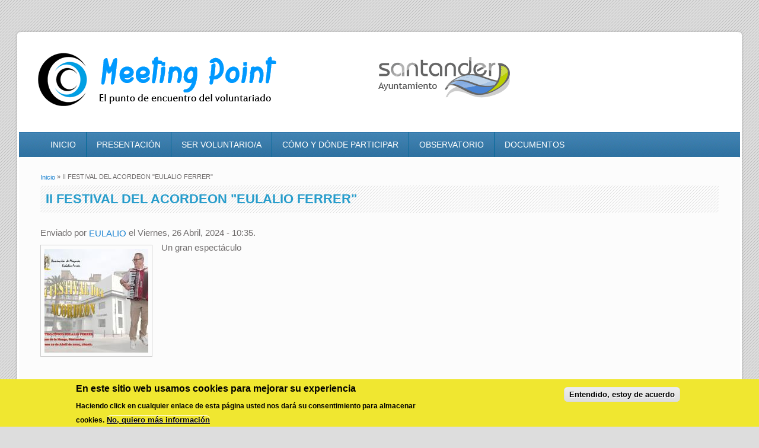

--- FILE ---
content_type: text/html; charset=utf-8
request_url: https://meetingpoint.santander.es/noticias/ii-festival-del-acordeon-eulalio-ferrer
body_size: 6134
content:
<!DOCTYPE html>
<html lang="es" dir="ltr"
  xmlns:content="http://purl.org/rss/1.0/modules/content/"
  xmlns:dc="http://purl.org/dc/terms/"
  xmlns:foaf="http://xmlns.com/foaf/0.1/"
  xmlns:og="http://ogp.me/ns#"
  xmlns:rdfs="http://www.w3.org/2000/01/rdf-schema#"
  xmlns:sioc="http://rdfs.org/sioc/ns#"
  xmlns:sioct="http://rdfs.org/sioc/types#"
  xmlns:skos="http://www.w3.org/2004/02/skos/core#"
  xmlns:xsd="http://www.w3.org/2001/XMLSchema#">
<head>
<meta charset="utf-8" />
<meta name="Generator" content="Drupal 7 (http://drupal.org)" />
<link rel="canonical" href="/noticias/ii-festival-del-acordeon-eulalio-ferrer" />
<link rel="shortlink" href="/node/1519" />
<meta name="viewport" content="width=device-width, initial-scale=1, maximum-scale=1" />
<link rel="shortcut icon" href="https://meetingpoint.santander.es/sites/all/themes/impact_theme/favicon.ico" type="image/vnd.microsoft.icon" />
<title>II FESTIVAL DEL ACORDEON &quot;EULALIO FERRER&quot; | Meeting Point - Oficina de Voluntariado del Ayuntamiento de Santander</title>
<link type="text/css" rel="stylesheet" href="https://meetingpoint.santander.es/sites/default/files/css/css_xE-rWrJf-fncB6ztZfd2huxqgxu4WO-qwma6Xer30m4.css" media="all" />
<link type="text/css" rel="stylesheet" href="https://meetingpoint.santander.es/sites/default/files/css/css_OUW9hrcmpRyOaVOnibKZWJ22AWxKYbygToFwsmUjgjk.css" media="all" />
<link type="text/css" rel="stylesheet" href="https://meetingpoint.santander.es/sites/default/files/css/css_vUeHCT9RGpVtg8D-Avi30AaiIrZuj12aDbr5wWsy24Q.css" media="all" />
<link type="text/css" rel="stylesheet" href="https://meetingpoint.santander.es/sites/default/files/css/css_eQyiigMLQuCLiwdR45qIpUq3YPhiHqRKOtTk8bQEzew.css" media="all" />
<script type="text/javascript" src="https://meetingpoint.santander.es/sites/default/files/js/js_Pt6OpwTd6jcHLRIjrE-eSPLWMxWDkcyYrPTIrXDSON0.js"></script>
<script type="text/javascript" src="https://meetingpoint.santander.es/sites/default/files/js/js_UxtOu5-UF9ILvOopX3lFHhcz4JHcwcQgCsnMOqVHoAA.js"></script>
<script type="text/javascript" src="https://meetingpoint.santander.es/sites/default/files/js/js_n47-GZNDrapD-xqFlCCAtXMBBWDUdddPtBXS91E0iGk.js"></script>
<script type="text/javascript" src="https://meetingpoint.santander.es/sites/default/files/js/js_a6yBoHkf5-92Vg_2B5kMJ_vBJr1ecx5cNa-sdUfDLT0.js"></script>
<script type="text/javascript">
<!--//--><![CDATA[//><!--
var text_resize_scope = "main";
          var text_resize_minimum = "12";
          var text_resize_maximum = "25";
          var text_resize_line_height_allow = false;
          var text_resize_line_height_min = 16;
          var text_resize_line_height_max = 36;
//--><!]]>
</script>
<script type="text/javascript" src="https://meetingpoint.santander.es/sites/default/files/js/js_fWIqH2DoRV1r5x1vu9MGDieiz21rgliyL9kulQrfv-k.js"></script>
<script type="text/javascript" src="https://meetingpoint.santander.es/sites/default/files/js/js_QzxV6ET1T1Zh4HojGcK-587G4PlvjfpUL1uXmf9jdSs.js"></script>
<script type="text/javascript">
<!--//--><![CDATA[//><!--
jQuery.extend(Drupal.settings, {"basePath":"\/","pathPrefix":"","setHasJsCookie":0,"ajaxPageState":{"theme":"impact_theme","theme_token":"3hbiV1h0MCGx8xPGikyMqDdrvMmsImdipVyrQuEB6MI","js":{"0":1,"sites\/all\/modules\/eu_cookie_compliance\/js\/eu_cookie_compliance.min.js":1,"sites\/all\/modules\/jquery_update\/replace\/jquery\/1.12\/jquery.min.js":1,"misc\/jquery-extend-3.4.0.js":1,"misc\/jquery-html-prefilter-3.5.0-backport.js":1,"misc\/jquery.once.js":1,"misc\/drupal.js":1,"sites\/all\/modules\/jquery_update\/js\/jquery_browser.js":1,"sites\/all\/modules\/jquery_update\/replace\/ui\/ui\/minified\/jquery.ui.effect.min.js":1,"sites\/all\/modules\/eu_cookie_compliance\/js\/jquery.cookie-1.4.1.min.js":1,"sites\/all\/modules\/admin_menu\/admin_devel\/admin_devel.js":1,"sites\/all\/modules\/back_to_top\/js\/back_to_top.js":1,"public:\/\/languages\/es_NKK-G8eNO7LvROSLg4N6m40LT308CBlyod3Xsv89l58.js":1,"sites\/all\/libraries\/colorbox\/jquery.colorbox-min.js":1,"sites\/all\/modules\/colorbox\/js\/colorbox.js":1,"sites\/all\/modules\/colorbox\/styles\/default\/colorbox_style.js":1,"1":1,"sites\/all\/modules\/text_resize\/text_resize.js":1,"sites\/all\/themes\/impact_theme\/js\/main-menu.js":1,"sites\/all\/themes\/impact_theme\/js\/pngfix.min.js":1},"css":{"modules\/system\/system.base.css":1,"modules\/system\/system.menus.css":1,"modules\/system\/system.messages.css":1,"modules\/system\/system.theme.css":1,"sites\/all\/modules\/calendar\/css\/calendar_multiday.css":1,"sites\/default\/modules\/contrib\/date\/date_repeat_field\/date_repeat_field.css":1,"modules\/field\/theme\/field.css":1,"modules\/node\/node.css":1,"modules\/search\/search.css":1,"modules\/user\/user.css":1,"sites\/all\/modules\/views\/css\/views.css":1,"sites\/all\/modules\/back_to_top\/css\/back_to_top.css":1,"sites\/all\/modules\/colorbox\/styles\/default\/colorbox_style.css":1,"sites\/all\/modules\/ctools\/css\/ctools.css":1,"sites\/all\/modules\/panels\/css\/panels.css":1,"sites\/all\/modules\/text_resize\/text_resize.css":1,"sites\/all\/modules\/eu_cookie_compliance\/css\/eu_cookie_compliance.css":1,"sites\/all\/libraries\/fontello\/css\/fontello.css":1,"sites\/default\/modules\/hacked\/ds\/layouts\/ds_2col_stacked_fluid\/ds_2col_stacked_fluid.css":1,"public:\/\/ctools\/css\/10484536dc1fe0fa65f89b45605fa848.css":1,"sites\/all\/themes\/impact_theme\/style.css":1}},"colorbox":{"opacity":"0.85","current":"{current} de {total}","previous":"\u00ab Anterior","next":"Siguiente \u00bb","close":"Cerrar","maxWidth":"98%","maxHeight":"98%","fixed":true,"mobiledetect":true,"mobiledevicewidth":"480px","file_public_path":"\/sites\/default\/files","specificPagesDefaultValue":"admin*\nimagebrowser*\nimg_assist*\nimce*\nnode\/add\/*\nnode\/*\/edit\nprint\/*\nprintpdf\/*\nsystem\/ajax\nsystem\/ajax\/*"},"back_to_top":{"back_to_top_button_trigger":"50","back_to_top_button_text":"Subir","#attached":{"library":[["system","ui"]]}},"eu_cookie_compliance":{"cookie_policy_version":"1.0.0","popup_enabled":1,"popup_agreed_enabled":1,"popup_hide_agreed":0,"popup_clicking_confirmation":1,"popup_scrolling_confirmation":0,"popup_html_info":"\u003Cdiv class=\u0022eu-cookie-compliance-banner eu-cookie-compliance-banner-info eu-cookie-compliance-banner--default\u0022\u003E\n  \u003Cdiv class=\u0022popup-content info\u0022\u003E\n        \u003Cdiv id=\u0022popup-text\u0022\u003E\n      \u003Ch2\u003EEn este sitio web usamos cookies para mejorar su experiencia\u003C\/h2\u003E\n\u003Cp\u003EHaciendo click en cualquier enlace de esta p\u00e1gina usted nos dar\u00e1 su consentimiento para almacenar cookies.\u003C\/p\u003E\n              \u003Cbutton type=\u0022button\u0022 class=\u0022find-more-button eu-cookie-compliance-more-button\u0022\u003ENo, quiero m\u00e1s informaci\u00f3n\u003C\/button\u003E\n          \u003C\/div\u003E\n    \n    \u003Cdiv id=\u0022popup-buttons\u0022 class=\u0022\u0022\u003E\n            \u003Cbutton type=\u0022button\u0022 class=\u0022agree-button eu-cookie-compliance-default-button\u0022\u003EEntendido, estoy de acuerdo\u003C\/button\u003E\n          \u003C\/div\u003E\n  \u003C\/div\u003E\n\u003C\/div\u003E","use_mobile_message":false,"mobile_popup_html_info":"\u003Cdiv class=\u0022eu-cookie-compliance-banner eu-cookie-compliance-banner-info eu-cookie-compliance-banner--default\u0022\u003E\n  \u003Cdiv class=\u0022popup-content info\u0022\u003E\n        \u003Cdiv id=\u0022popup-text\u0022\u003E\n      \u003Ch2\u003EWe use cookies on this site to enhance your user experience\u003C\/h2\u003E\n\u003Cp\u003EBy tapping the Accept button, you agree to us doing so.\u003C\/p\u003E\n              \u003Cbutton type=\u0022button\u0022 class=\u0022find-more-button eu-cookie-compliance-more-button\u0022\u003ENo, quiero m\u00e1s informaci\u00f3n\u003C\/button\u003E\n          \u003C\/div\u003E\n    \n    \u003Cdiv id=\u0022popup-buttons\u0022 class=\u0022\u0022\u003E\n            \u003Cbutton type=\u0022button\u0022 class=\u0022agree-button eu-cookie-compliance-default-button\u0022\u003EEntendido, estoy de acuerdo\u003C\/button\u003E\n          \u003C\/div\u003E\n  \u003C\/div\u003E\n\u003C\/div\u003E\n","mobile_breakpoint":768,"popup_html_agreed":"\u003Cdiv\u003E\n  \u003Cdiv class=\u0022popup-content agreed\u0022\u003E\n    \u003Cdiv id=\u0022popup-text\u0022\u003E\n      \u003Ch2\u003EGracias por aceptar cookies\u003C\/h2\u003E\n\u003Cp\u003EPuede ocultar este mensaje u obtener m\u00e1s informaci\u00f3n sobre cookies.\u003C\/p\u003E\n    \u003C\/div\u003E\n    \u003Cdiv id=\u0022popup-buttons\u0022\u003E\n      \u003Cbutton type=\u0022button\u0022 class=\u0022hide-popup-button eu-cookie-compliance-hide-button\u0022\u003EOcultar\u003C\/button\u003E\n              \u003Cbutton type=\u0022button\u0022 class=\u0022find-more-button eu-cookie-compliance-more-button-thank-you\u0022 \u003EM\u00e1s informaci\u00f3n\u003C\/button\u003E\n          \u003C\/div\u003E\n  \u003C\/div\u003E\n\u003C\/div\u003E","popup_use_bare_css":false,"popup_height":"auto","popup_width":"100%","popup_delay":1000,"popup_link":"http:\/\/portal.ayto-santander.es\/portal\/page\/portal\/inet_santander\/general\/Politica_de_Privacidad","popup_link_new_window":1,"popup_position":null,"fixed_top_position":true,"popup_language":"es","store_consent":false,"better_support_for_screen_readers":0,"reload_page":0,"domain":"","domain_all_sites":null,"popup_eu_only_js":0,"cookie_lifetime":100,"cookie_session":false,"disagree_do_not_show_popup":0,"method":"default","allowed_cookies":"","withdraw_markup":"\u003Cbutton type=\u0022button\u0022 class=\u0022eu-cookie-withdraw-tab\u0022\u003EPrivacy settings\u003C\/button\u003E\n\u003Cdiv class=\u0022eu-cookie-withdraw-banner\u0022\u003E\n  \u003Cdiv class=\u0022popup-content info\u0022\u003E\n    \u003Cdiv id=\u0022popup-text\u0022\u003E\n      \u003Cp\u003E\u0026lt;h2\u0026gt;We use cookies on this site to enhance your user experience\u0026lt;\/h2\u0026gt;\u0026lt;p\u0026gt;You have given your consent for us to set cookies.\u0026lt;\/p\u0026gt;\u003C\/p\u003E\n    \u003C\/div\u003E\n    \u003Cdiv id=\u0022popup-buttons\u0022\u003E\n      \u003Cbutton type=\u0022button\u0022 class=\u0022eu-cookie-withdraw-button\u0022\u003EWithdraw consent\u003C\/button\u003E\n    \u003C\/div\u003E\n  \u003C\/div\u003E\n\u003C\/div\u003E\n","withdraw_enabled":false,"withdraw_button_on_info_popup":false,"cookie_categories":[],"cookie_categories_details":[],"enable_save_preferences_button":true,"cookie_name":"","cookie_value_disagreed":"0","cookie_value_agreed_show_thank_you":"1","cookie_value_agreed":"2","containing_element":"body","automatic_cookies_removal":true,"close_button_action":"close_banner"}});
//--><!]]>
</script>
<!--[if lt IE 9]><script src="/sites/all/themes/impact_theme/js/html5.js"></script><![endif]-->
</head>
<body class="html not-front not-logged-in no-sidebars page-node page-node- page-node-1519 node-type-article i18n-es left-sidebar">
    ﻿<div id="wrapper">
  <header id="header" class="clearfix">
          <div id="site-logo"><a href="/" title="Inicio">
        <img src="https://meetingpoint.santander.es/sites/all/themes/impact_theme/logo.png" alt="Inicio" />
      </a>
	<!-- Santander-logo-->
      <a href="http://portal.ayto-santander.es/" target="_blank"><img src="/sites/default/files/ayto.gif" style="display:inline;" id="logo_ayto"></a>
	<!-- /Santander-logo -->
</div>    

        

    
        
    
    <nav id="navigation" role="navigation">
      <div id="main-menu">
        <ul class="menu"><li class="first leaf"><a href="/" title="">INICIO</a></li>
<li class="expanded"><a href="/presentacion">PRESENTACIÓN</a><ul class="menu"><li class="first leaf"><a href="/otra-historia-mas">Otra Historia más</a></li>
<li class="leaf"><a href="/marco-legal">Marco Legal</a></li>
<li class="leaf"><a href="/derechos-y-deberes-de-la-persona-voluntaria">Derechos y Deberes de la persona voluntaria</a></li>
<li class="leaf"><a href="/por_que_meeting">¿Por qué unirse a Meeting Point?</a></li>
<li class="leaf"><a href="/faq">FAQ - Preguntas Frecuentes</a></li>
<li class="leaf"><a href="/enlaces">Enlaces</a></li>
<li class="leaf"><a href="/glosario">Glosario</a></li>
<li class="last leaf"><a href="/bibliografia">Bibliografía</a></li>
</ul></li>
<li class="expanded"><a href="/que-significa-ser-voluntario">SER VOLUNTARIO/A</a><ul class="menu"><li class="first leaf"><a href="/definiciones-de-voluntariado">Definiciones de Voluntariado</a></li>
<li class="leaf"><a href="/que-es-una-persona-voluntaria-y-que-no-es">Qué es una persona voluntaria</a></li>
<li class="last leaf"><a href="/calendar-node-field-fecha-dia-voluntario/month" title="">Días Internacionales</a></li>
</ul></li>
<li class="expanded"><a href="/como-y-donde-participar">CÓMO Y DÓNDE PARTICIPAR</a><ul class="menu"><li class="first expanded"><a href="/entidades" title="Listado de todas las entidades registradas">Entidades</a><ul class="menu"><li class="first leaf"><a href="/entidades/presencial" title="Listado de las Entidades registradas que trabajan con voluntariado presencial">Voluntariado Presencial</a></li>
<li class="last leaf"><a href="/entidades/digital" title="">Voluntariado Digital</a></li>
</ul></li>
<li class="leaf"><a href="/proyectos">Proyectos</a></li>
<li class="leaf"><a href="/formaciones">Formaciones</a></li>
<li class="leaf"><a href="/experiencias">Experiencias</a></li>
<li class="last leaf"><a href="/rincon-de-uso">Rincón de Uso</a></li>
</ul></li>
<li class="expanded"><a href="/observatorio">OBSERVATORIO</a><ul class="menu"><li class="first leaf"><a href="/estudios">Estudios</a></li>
<li class="last leaf"><a href="/datos-cifras">Datos y Cifras</a></li>
</ul></li>
<li class="last expanded"><a href="/documentos" title="">DOCUMENTOS</a><ul class="menu"><li class="first leaf"><a href="/guia-de-uso">Guías de uso</a></li>
<li class="leaf"><a href="/guias">Guías Voluntariado</a></li>
<li class="leaf"><a href="/formularios">Formularios</a></li>
<li class="last leaf"><a href="/frecuencia-de-uso">Frecuencia de Uso</a></li>
</ul></li>
</ul>      </div>
    </nav>
  </header>

  


  <div id="main" class="clearfix">
    <div id="primary">
      <section id="content" role="main">

<!-- CHE INICIO SLIDESHOW -->
        
<!-- CHE FIN SLIDESHOW -->

        <div id="breadcrumbs"><h2 class="element-invisible">Se encuentra usted aquí</h2><nav class="breadcrumb"><a href="/">Inicio</a> » II FESTIVAL DEL ACORDEON &quot;EULALIO FERRER&quot;</nav></div>                        <div id="content-wrap">
                    <h1 class="page-title">II FESTIVAL DEL ACORDEON &quot;EULALIO FERRER&quot;</h1>                                                  <div class="region region-content">
  <div id="block-system-main" class="block block-system">

      
  <div class="content">
    <div  about="/noticias/ii-festival-del-acordeon-eulalio-ferrer" typeof="sioc:Item foaf:Document" class="ds-2col-stacked-fluid node node-article node-promoted node-full view-mode-full clearfix">

  
  <div class="group-header">
    <div class="field field-name-submitted-by field-type-ds field-label-hidden"><div class="field-items"><div class="field-item even">Enviado por <a href="/usuarios/eulalio" title="Ver perfil del usuario." class="username" xml:lang="" about="/usuarios/eulalio" typeof="sioc:UserAccount" property="foaf:name" datatype="">EULALIO</a> el Viernes, 26 Abril, 2024 - 10:35.</div></div></div>  </div>

      <div class="group-left">
      <div class="field field-name-field-image field-type-image field-label-hidden"><div class="field-items"><div class="field-item even" rel="og:image rdfs:seeAlso" resource="https://meetingpoint.santander.es/sites/default/files/noticias/ii_festival_del_acordeon_copia.jpg"><a href="https://meetingpoint.santander.es/sites/default/files/noticias/ii_festival_del_acordeon_copia.jpg" title="" class="colorbox" data-colorbox-gallery="gallery-node-1519-ms84UmYpOyo" data-cbox-img-attrs="{&quot;title&quot;: &quot;&quot;, &quot;alt&quot;: &quot;&quot;}"><img typeof="foaf:Image" src="https://meetingpoint.santander.es/sites/default/files/styles/imagen_175_175/public/noticias/ii_festival_del_acordeon_copia.jpg?itok=JpnaEm0p" width="175" height="175" alt="" title="" /></a></div></div></div>    </div>
  
      <div class="group-right">
      <div class="field field-name-body field-type-text-with-summary field-label-hidden"><div class="field-items"><div class="field-item even" property="content:encoded"><p>Un gran espectáculo</p>
</div></div></div>    </div>
  
  <div class="group-footer">
      </div>

</div>

  </div>
  
</div> <!-- /.block -->
</div>
 <!-- /.region -->
        </div>
      </section> <!-- /#main -->
    </div>

      </div>

  <footer id="footer-bottom">
    <div id="footer-area" class="clearfix">
              <div id="footer-block-wrap" class="clearfix in2">
          <div class="footer-block">
            <div class="region region-footer-first">
  <div id="block-block-1" class="block block-block">

      
  <div class="content">
    <p style="text-align: left;"><span style="color: #000000;"><img src="../../../../sites/all/themes/impact_theme/images/logo_ayto_santander.png" alt="LogoAyto" width="57" height="80" style="box-sizing: border-box !important; line-height: 18px; font-family: Arial, Helvetica, Arial, sans-serif; max-width: 100%; margin-bottom: 10px; float: left; color: #333333; font-size: 12px; vertical-align: middle; margin-right: 10px; border-style: none; padding: 3px;" /><span style="line-height: 18px; font-family: Arial, Helvetica, Arial, sans-serif; font-size: 14px; font-weight: bold;"><a href="http://www.ayto-santander.es/" target="_blank" style="color: #73a0cf;"><span style="color: #000000;">Ayuntamiento de Santander</span></a></span><span style="line-height: 18px; font-family: Arial, Helvetica, Arial, sans-serif; font-size: 12px;"> </span></span><br style="margin: 0px; padding: 0px; color: #333333; font-family: Arial, Helvetica, Arial, sans-serif; font-size: 12px; line-height: 18.112247467041016px;" /><span style="line-height: 18px; font-family: Arial, Helvetica, Arial, sans-serif; color: #000000; font-size: 12px;">Concejalía de Familia y Servicios Sociales</span><br style="margin: 0px; padding: 0px; color: #333333; font-family: Arial, Helvetica, Arial, sans-serif; font-size: 12px; line-height: 18.112247467041016px;" /><span style="line-height: 18px; font-family: Arial, Helvetica, Arial, sans-serif; color: #000000; font-size: 12px;">Oficina de Voluntariado<br style="margin: 0px; padding: 0px; color: #333333; font-family: Arial, Helvetica, Arial, sans-serif; font-size: 12px; line-height: 18.112247467041016px;" />Teléfono: 942.200.808</span><br style="margin: 0px; padding: 0px; color: #333333; font-family: Arial, Helvetica, Arial, sans-serif; font-size: 12px; line-height: 18.112247467041016px;" /><span style="line-height: 18px; font-family: Arial, Helvetica, Arial, sans-serif; color: #000000; font-size: 12px;">Email: <a href="mailto:voluntariado@ayto-santander.es">voluntariado@ayto-santander.es</a></span></p>
  </div>
  
</div> <!-- /.block -->
</div>
 <!-- /.region -->
          </div>                    <div class="footer-block">
            <div class="region region-footer-third">
  <div id="block-block-7" class="block block-block">

      
  <div class="content">
    <p><a href="http://www.ayto-santander.es" target="_blank" title="Ayuntamiento de Santader"><img src="../../../../sites/all/themes/litejazz/images/blue/hoja_default_pie.png" alt="Hoja del ayuntamiento de Santander" width="129" height="70" style="float: right;" /></a></p>
  </div>
  
</div> <!-- /.block -->
</div>
 <!-- /.region -->
          </div>        </div>
            
      <div class="region region-footer">
  <div id="block-text-resize-0" class="block block-text-resize">

      
  <div class="content">
    <a href="javascript:;" class="changer" id="text_resize_decrease"><sup>-</sup>A</a> <a href="javascript:;" class="changer" id="text_resize_increase"><sup>+</sup>A</a><div id="text_resize_clear"></div>  </div>
  
</div> <!-- /.block -->
</div>
 <!-- /.region -->
    </div>

    <div id="bottom" class="clearfix">
      <div class="copyright">Copyright &copy; 2026, <a href="/">Meeting Point - Oficina de Voluntariado del Ayuntamiento de Santander</a></div>
      <!--<div class="credit">Theme by  <a href="http://www.devsaran.com" target="_blank">Devsaran</a></div>-->
      <div class="credit"><a href="http://santander.es/nota_legal" target="_blank">Nota Legal</a> | <a href="http://santander.es/politica_privacidad" target="_blank">Política de Privacidad</a> | <a href="/contact" target="_self">Contacta</a></div>
    </div>
  </footer>

</div>






  <script type="text/javascript">
<!--//--><![CDATA[//><!--
window.eu_cookie_compliance_cookie_name = "";
//--><!]]>
</script>
<script type="text/javascript" src="https://meetingpoint.santander.es/sites/default/files/js/js_b5uBqrfPrs_UEmgBeVFSOcXgjdijNE3mS-ZnwQ0jdnU.js"></script>
</body>
</html>

--- FILE ---
content_type: text/css
request_url: https://meetingpoint.santander.es/sites/default/files/css/css_vUeHCT9RGpVtg8D-Avi30AaiIrZuj12aDbr5wWsy24Q.css
body_size: 17391
content:
#colorbox,#cboxOverlay,#cboxWrapper{position:absolute;top:0;left:0;z-index:9999;overflow:hidden;}#cboxOverlay{position:fixed;width:100%;height:100%;}#cboxMiddleLeft,#cboxBottomLeft{clear:left;}#cboxContent{position:relative;}#cboxLoadedContent{overflow:auto;-webkit-overflow-scrolling:touch;}#cboxTitle{margin:0;}#cboxLoadingOverlay,#cboxLoadingGraphic{position:absolute;top:0;left:0;width:100%;height:100%;}#cboxPrevious,#cboxNext,#cboxClose,#cboxSlideshow{border:0;padding:0;margin:0;overflow:visible;width:auto;background:none;cursor:pointer;}#cboxPrevious:active,#cboxNext:active,#cboxClose:active,#cboxSlideshow:active{outline:0;}.cboxPhoto{float:left;margin:auto;border:0;display:block;max-width:100%;max-height:100%;}.cboxIframe{width:100%;height:100%;display:block;border:0;}#colorbox,#cboxContent,#cboxLoadedContent{-moz-box-sizing:content-box;-webkit-box-sizing:content-box;box-sizing:content-box;}#cboxOverlay{background:#000;}#colorbox{outline:0;}#cboxWrapper{background:#fff;-moz-border-radius:5px;-webkit-border-radius:5px;border-radius:5px;}#cboxTopLeft{width:15px;height:15px;}#cboxTopCenter{height:15px;}#cboxTopRight{width:15px;height:15px;}#cboxBottomLeft{width:15px;height:10px;}#cboxBottomCenter{height:10px;}#cboxBottomRight{width:15px;height:10px;}#cboxMiddleLeft{width:15px;}#cboxMiddleRight{width:15px;}#cboxContent{background:#fff;overflow:hidden;}#cboxError{padding:50px;border:1px solid #ccc;}#cboxLoadedContent{margin-bottom:28px;}#cboxTitle{position:absolute;background:rgba(255,255,255,0.7);bottom:28px;left:0;color:#535353;width:100%;padding:4px 6px;-moz-box-sizing:border-box;-webkit-box-sizing:border-box;box-sizing:border-box;}#cboxCurrent{position:absolute;bottom:4px;left:60px;color:#949494;}.cboxSlideshow_on #cboxSlideshow{position:absolute;bottom:0px;right:30px;background:url(/sites/all/modules/colorbox/styles/default/images/controls.png) no-repeat -75px -50px;width:25px;height:25px;text-indent:-9999px;}.cboxSlideshow_on #cboxSlideshow:hover{background-position:-101px -50px;}.cboxSlideshow_off #cboxSlideshow{position:absolute;bottom:0px;right:30px;background:url(/sites/all/modules/colorbox/styles/default/images/controls.png) no-repeat -25px -50px;width:25px;height:25px;text-indent:-9999px;}.cboxSlideshow_off #cboxSlideshow:hover{background-position:-49px -50px;}#cboxPrevious{position:absolute;bottom:0;left:0;background:url(/sites/all/modules/colorbox/styles/default/images/controls.png) no-repeat -75px 0px;width:25px;height:25px;text-indent:-9999px;}#cboxPrevious:hover{background-position:-75px -25px;}#cboxNext{position:absolute;bottom:0;left:27px;background:url(/sites/all/modules/colorbox/styles/default/images/controls.png) no-repeat -50px 0px;width:25px;height:25px;text-indent:-9999px;}#cboxNext:hover{background-position:-50px -25px;}#cboxLoadingOverlay{background:#fff;}#cboxLoadingGraphic{background:url(/sites/all/modules/colorbox/styles/default/images/loading_animation.gif) no-repeat center center;}#cboxClose{position:absolute;bottom:0;right:0;background:url(/sites/all/modules/colorbox/styles/default/images/controls.png) no-repeat -25px 0px;width:25px;height:25px;text-indent:-9999px;}#cboxClose:hover{background-position:-25px -25px;}
.ctools-locked{color:red;border:1px solid red;padding:1em;}.ctools-owns-lock{background:#ffffdd none repeat scroll 0 0;border:1px solid #f0c020;padding:1em;}a.ctools-ajaxing,input.ctools-ajaxing,button.ctools-ajaxing,select.ctools-ajaxing{padding-right:18px !important;background:url(/sites/all/modules/ctools/images/status-active.gif) right center no-repeat;}div.ctools-ajaxing{float:left;width:18px;background:url(/sites/all/modules/ctools/images/status-active.gif) center center no-repeat;}
div.panel-pane div.admin-links{font-size:xx-small;margin-right:1em;}div.panel-pane div.admin-links li a{color:#ccc;}div.panel-pane div.admin-links li{padding-bottom:2px;background:white;z-index:201;}div.panel-pane div.admin-links:hover a,div.panel-pane div.admin-links-hover a{color:#000;}div.panel-pane div.admin-links a:before{content:"[";}div.panel-pane div.admin-links a:after{content:"]";}div.panel-pane div.panel-hide{display:none;}div.panel-pane div.panel-hide-hover,div.panel-pane:hover div.panel-hide{display:block;position:absolute;z-index:200;margin-top:-1.5em;}div.panel-pane div.feed a{float:right;}
a#text_resize_increase{background:url(/sites/all/modules/text_resize/aBig.gif) no-repeat 0 0;display:block;float:right;width:28px;height:27px;margin:6px 0 0 0;outline:none;text-indent:-9000px;cursor:pointer;}a#text_resize_reset{background:url(/sites/all/modules/text_resize/a_reset.gif) no-repeat 0 0;display:block;float:right;width:25px;height:24px;margin:9px 0 0 3px;outline:none;text-indent:-9000px;cursor:pointer;}a#text_resize_decrease{background:url(/sites/all/modules/text_resize/aSmall.gif) no-repeat 0 0;display:block;float:right;width:23px;height:21px;margin:12px 0 0 3px;outline:none;text-indent:-9000px;cursor:pointer;}#text_resize_clear{clear:both;}
#sliding-popup{margin:0;padding:0;width:100%;z-index:99999;left:0;text-align:center;}.sliding-popup-bottom,.sliding-popup-top{background:url(/sites/all/modules/eu_cookie_compliance/images/gradient.png) center center scroll repeat-y transparent;}.sliding-popup-bottom{position:fixed;}.sliding-popup-top{position:relative;}#sliding-popup .popup-content{margin:0 auto;max-width:80%;display:inline-block;text-align:left;width:100%;position:relative;}#sliding-popup .popup-content #popup-buttons{float:right;margin:0 0 1em 0;max-width:40%;}.eu-cookie-compliance-categories-buttons{margin:0 0 1em 0;max-width:60%;float:left;}#sliding-popup .eu-cookie-compliance-more-button{cursor:pointer;display:inline;height:auto;margin:0;padding:0;border:none;text-decoration:underline;background:none;}#sliding-popup .eu-cookie-compliance-secondary-button{cursor:pointer;border:none;background:none;margin-top:1em;padding:0 8px;vertical-align:middle;}#sliding-popup .eu-cookie-compliance-default-button,#sliding-popup .eu-cookie-compliance-hide-button,#sliding-popup .eu-cookie-compliance-more-button-thank-you,#sliding-popup .eu-cookie-withdraw-button,.eu-cookie-withdraw-button,.eu-cookie-compliance-save-preferences-button{cursor:pointer;margin-right:5px;margin-top:1em;vertical-align:middle;overflow:visible;width:auto;-moz-box-shadow:inset 0 1px 0 0 #ffffff;-webkit-box-shadow:inset 0 1px 0 0 #ffffff;box-shadow:inset 0 1px 0 0 #ffffff;background-color:#ededed;background-image:-moz-linear-gradient(top,#ededed 5%,#dfdfdf 100%);background-image:-webkit-gradient(linear,left top,left bottom,color-stop(5%,#ededed),color-stop(100%,#dfdfdf));background-image:-webkit-linear-gradient(top,#ededed 5%,#dfdfdf 100%);background-image:-o-linear-gradient(top,#ededed 5%,#dfdfdf 100%);background-image:-ms-linear-gradient(top,#ededed 5%,#dfdfdf 100%);background-image:linear-gradient(to bottom,#ededed 5%,#dfdfdf 100%);-moz-border-radius:6px;-webkit-border-radius:6px;border-radius:6px;border:1px solid #dcdcdc;color:#000;font-family:Arial,sans-serif;font-weight:bold;padding:4px 8px;text-decoration:none;text-shadow:1px 1px 0 #ffffff;}#sliding-popup .eu-cookie-compliance-default-button:hover,#sliding-popup .eu-cookie-compliance-hide-button:hover,#sliding-popup .eu-cookie-compliance-more-button-thank-you:hover,#sliding-popup .eu-cookie-withdraw-button:hover{background-color:#dfdfdf;background-image:-moz-linear-gradient(top,#dfdfdf 5%,#ededed 100%);background-image:-webkit-gradient(linear,left top,left bottom,color-stop(5%,#dfdfdf),color-stop(100%,#ededed));background-image:-webkit-linear-gradient(top,#dfdfdf 5%,#ededed 100%);background-image:-o-linear-gradient(top,#dfdfdf 5%,#ededed 100%);background-image:-ms-linear-gradient(top,#dfdfdf 5%,#ededed 100%);background-image:linear-gradient(to bottom,#dfdfdf 5%,#ededed 100%);}#sliding-popup .eu-cookie-compliance-default-button:active,#sliding-popup .eu-cookie-compliance-hide-button:active,#sliding-popup .eu-cookie-compliance-more-button-thank-you:active,#sliding-popup .eu-cookie-withdraw-button:active{position:relative;top:1px;}#sliding-popup .popup-content #popup-text{color:#fff;float:left;font-weight:bold;margin:5px 0 0;max-width:60%;}.eu-cookie-compliance-banner--categories .eu-cookie-compliance-message{max-width:100%;}.eu-cookie-compliance-categories{clear:both;padding-top:1em;}.eu-cookie-compliance-categories label{display:inline;}#sliding-popup .popup-content #popup-text h1,#sliding-popup .popup-content #popup-text h2,#sliding-popup .popup-content #popup-text h3,#sliding-popup .popup-content #popup-text p{color:#fff;font-size:16px;font-weight:bold;line-height:1.4;margin:0 0 5px 0;}#sliding-popup .popup-content #popup-text h1{font-size:24px;}#sliding-popup .popup-content #popup-text h3{font-size:12px;}#sliding-popup .popup-content #popup-text p{font-size:12px;display:inline;}.eu-cookie-withdraw-tab{padding:4px 7px;cursor:pointer;}.sliding-popup-bottom .eu-cookie-withdraw-tab{border-width:2px 2px 0;border-radius:5px 5px 0 0;}.sliding-popup-top .eu-cookie-withdraw-tab{border-width:0 2px 2px;border-radius:0 0 5px 5px;}.eu-cookie-withdraw-wrapper.sliding-popup-top,.eu-cookie-withdraw-wrapper.sliding-popup-top .eu-cookie-withdraw-banner{transform:scaleY(-1);}.eu-cookie-withdraw-tab{position:absolute;top:0;transform:translate(-50%,-100%);left:50%;}.eu-cookie-withdraw-wrapper.sliding-popup-top .eu-cookie-withdraw-tab{transform:translate(-50%,-100%) scaleY(-1);}.eu-cookie-compliance-hidden{display:none;}.eu-cookie-compliance-close-button{background:url(/sites/all/modules/eu_cookie_compliance/images/close.png);width:24px;height:24px;border-width:0;font-size:0px;position:absolute;right:2px;top:-12px;cursor:pointer;}body:not(.eu-cookie-compliance-popup-open) .eu-cookie-compliance-close-button{display:none;}@media screen and (max-width:600px){#sliding-popup .popup-content{max-width:95%;}.eu-cookie-compliance-categories,#sliding-popup .popup-content #popup-text{max-width:100%;}#sliding-popup .popup-content #popup-buttons{clear:both;float:none;margin:5px 0 1em;max-width:100%;}.eu-cookie-compliance-buttons.eu-cookie-compliance-has-categories{float:right;margin-top:-56px;}.eu-cookie-compliance-banner--categories .eu-cookie-compliance-buttons{position:initial;bottom:unset;right:unset;}}
@font-face{font-family:'fontello';src:url(/sites/all/libraries/fontello/font/fontello.eot?83520414);src:url(/sites/all/libraries/fontello/font/fontello.eot?83520414#iefix) format('embedded-opentype'),url(/sites/all/libraries/fontello/font/fontello.woff?83520414) format('woff'),url(/sites/all/libraries/fontello/font/fontello.ttf?83520414) format('truetype'),url(/sites/all/libraries/fontello/font/fontello.svg?83520414#fontello) format('svg');font-weight:normal;font-style:normal;}[class^="icon-"]:before,[class*=" icon-"]:before{font-family:"fontello";font-style:normal;font-weight:normal;speak:none;display:inline-block;text-decoration:inherit;width:1em;margin-right:.2em;text-align:center;font-variant:normal;text-transform:none;line-height:1em;margin-left:.2em;-webkit-font-smoothing:antialiased;-moz-osx-font-smoothing:grayscale;}.icon-search:before{content:'\e800';}.icon-mail:before{content:'\e801';}.icon-heart:before{content:'\e802';}.icon-heart-empty:before{content:'\e803';}.icon-star:before{content:'\e804';}.icon-user:before{content:'\e805';}.icon-video:before{content:'\e806';}.icon-picture:before{content:'\e807';}.icon-th-large:before{content:'\e808';}.icon-th:before{content:'\e809';}.icon-th-list:before{content:'\e80a';}.icon-ok:before{content:'\e80b';}.icon-ok-circle:before{content:'\e80c';}.icon-cancel:before{content:'\e80d';}.icon-cancel-circle:before{content:'\e80e';}.icon-plus-circle:before{content:'\e80f';}.icon-minus-circle:before{content:'\e810';}.icon-link:before{content:'\e811';}.icon-attach:before{content:'\e812';}.icon-lock:before{content:'\e813';}.icon-lock-open:before{content:'\e814';}.icon-tag:before{content:'\e815';}.icon-reply:before{content:'\e816';}.icon-reply-all:before{content:'\e817';}.icon-forward:before{content:'\e818';}.icon-code:before{content:'\e819';}.icon-retweet:before{content:'\e81a';}.icon-comment:before{content:'\e81b';}.icon-comment-alt:before{content:'\e81c';}.icon-chat:before{content:'\e81d';}.icon-attention:before{content:'\e81e';}.icon-location:before{content:'\e81f';}.icon-doc:before{content:'\e820';}.icon-docs-landscape:before{content:'\e821';}.icon-folder:before{content:'\e822';}.icon-archive:before{content:'\e823';}.icon-rss:before{content:'\e824';}.icon-rss-alt:before{content:'\e825';}.icon-cog:before{content:'\e826';}.icon-logout:before{content:'\e827';}.icon-clock:before{content:'\e828';}.icon-block:before{content:'\e829';}.icon-resize-full:before{content:'\e82a';}.icon-resize-full-circle:before{content:'\e82b';}.icon-popup:before{content:'\e82c';}.icon-left-open:before{content:'\e82d';}.icon-right-open:before{content:'\e82e';}.icon-down-circle:before{content:'\e82f';}.icon-left-circle:before{content:'\e830';}.icon-right-circle:before{content:'\e831';}.icon-up-circle:before{content:'\e832';}.icon-down-dir:before{content:'\e833';}.icon-right-dir:before{content:'\e834';}.icon-down-micro:before{content:'\e835';}.icon-up-micro:before{content:'\e836';}.icon-cw-circle:before{content:'\e837';}.icon-arrows-cw:before{content:'\e838';}.icon-updown-circle:before{content:'\e839';}.icon-target:before{content:'\e83a';}.icon-signal:before{content:'\e83b';}.icon-progress-0:before{content:'\e83c';}.icon-progress-1:before{content:'\e83d';}.icon-progress-2:before{content:'\e83e';}.icon-progress-3:before{content:'\e83f';}.icon-progress-4:before{content:'\e840';}.icon-progress-5:before{content:'\e841';}.icon-progress-6:before{content:'\e842';}.icon-progress-7:before{content:'\e843';}.icon-font:before{content:'\e844';}.icon-list:before{content:'\e845';}.icon-list-numbered:before{content:'\e846';}.icon-indent-left:before{content:'\e847';}.icon-indent-right:before{content:'\e848';}.icon-cloud:before{content:'\e849';}.icon-terminal:before{content:'\e84a';}.icon-facebook-rect:before{content:'\e84b';}.icon-twitter-bird:before{content:'\e84c';}.icon-vimeo-rect:before{content:'\e84d';}.icon-tumblr-rect:before{content:'\e84e';}.icon-googleplus-rect:before{content:'\e84f';}.icon-linkedin-rect:before{content:'\e850';}.icon-skype:before{content:'\e851';}.icon-vkontakte-rect:before{content:'\e852';}.icon-youtube:before{content:'\e853';}.icon-odnoklassniki-rect:before{content:'\e854';}.icon-up-circled:before{content:'\e855';}.icon-down-hand:before{content:'\e856';}.icon-left-hand:before{content:'\e857';}.icon-right-hand:before{content:'\e858';}.icon-up-hand:before{content:'\e859';}.icon-cw:before{content:'\e85a';}.icon-cw-circled:before{content:'\e85b';}.icon-arrows-cw-1:before{content:'\e85c';}.icon-fast-backward:before{content:'\e85d';}.icon-fast-forward:before{content:'\e85e';}.icon-forward-1:before{content:'\e85f';}.icon-forward-circled:before{content:'\e860';}.icon-step-backward:before{content:'\e861';}.icon-step-forward:before{content:'\e862';}.icon-target-1:before{content:'\e863';}.icon-signal-1:before{content:'\e864';}.icon-flight:before{content:'\e865';}.icon-leaf:before{content:'\e866';}.icon-font-1:before{content:'\e867';}.icon-fontsize:before{content:'\e868';}.icon-bold:before{content:'\e869';}.icon-italic:before{content:'\e86a';}.icon-text-height:before{content:'\e86b';}.icon-text-width:before{content:'\e86c';}.icon-up-open:before{content:'\e86d';}.icon-down:before{content:'\e86e';}.icon-left:before{content:'\e86f';}.icon-right:before{content:'\e870';}.icon-up:before{content:'\e871';}.icon-down-circled:before{content:'\e872';}.icon-left-circled:before{content:'\e873';}.icon-right-circled:before{content:'\e874';}.icon-braille:before{content:'\e875';}.icon-book:before{content:'\e876';}.icon-adjust:before{content:'\e877';}.icon-tint:before{content:'\e878';}.icon-check:before{content:'\e879';}.icon-check-empty:before{content:'\e87a';}.icon-asterisk:before{content:'\e87b';}.icon-gift:before{content:'\e87c';}.icon-fire:before{content:'\e87d';}.icon-magnet:before{content:'\e87e';}.icon-chart:before{content:'\e87f';}.icon-chart-circled:before{content:'\e880';}.icon-credit-card:before{content:'\e881';}.icon-megaphone:before{content:'\e882';}.icon-clipboard:before{content:'\e883';}.icon-hdd:before{content:'\e884';}.icon-key:before{content:'\e885';}.icon-certificate:before{content:'\e886';}.icon-tasks:before{content:'\e887';}.icon-filter:before{content:'\e888';}.icon-gauge:before{content:'\e889';}.icon-smiley:before{content:'\e88a';}.icon-smiley-circled:before{content:'\e88b';}.icon-address-book:before{content:'\e88c';}.icon-address-book-alt:before{content:'\e88d';}.icon-asl:before{content:'\e88e';}.icon-glasses:before{content:'\e88f';}.icon-hearing-impaired:before{content:'\e890';}.icon-iphone-home:before{content:'\e891';}.icon-person:before{content:'\e892';}.icon-adult:before{content:'\e893';}.icon-child:before{content:'\e894';}.icon-blind:before{content:'\e895';}.icon-guidedog:before{content:'\e896';}.icon-accessibility:before{content:'\e897';}.icon-universal-access:before{content:'\e898';}.icon-male:before{content:'\e899';}.icon-female:before{content:'\e89a';}.icon-behance:before{content:'\e89b';}.icon-blogger:before{content:'\e89c';}.icon-cc:before{content:'\e89d';}.icon-css:before{content:'\e89e';}.icon-delicious:before{content:'\e89f';}.icon-deviantart:before{content:'\e8a0';}.icon-digg:before{content:'\e8a1';}.icon-dribbble:before{content:'\e8a2';}.icon-facebook:before{content:'\e8a3';}.icon-flickr:before{content:'\e8a4';}.icon-foursquare:before{content:'\e8a5';}.icon-friendfeed:before{content:'\e8a6';}.icon-friendfeed-rect:before{content:'\e8a7';}.icon-github:before{content:'\e8a8';}.icon-github-text:before{content:'\e8a9';}.icon-googleplus:before{content:'\e8aa';}.icon-instagram:before{content:'\e8ab';}.icon-linkedin:before{content:'\e8ac';}.icon-path:before{content:'\e8ad';}.icon-picasa:before{content:'\e8ae';}.icon-pinterest:before{content:'\e8af';}.icon-reddit:before{content:'\e8b0';}.icon-skype-1:before{content:'\e8b1';}.icon-slideshare:before{content:'\e8b2';}.icon-stackoverflow:before{content:'\e8b3';}.icon-stumbleupon:before{content:'\e8b4';}.icon-twitter:before{content:'\e8b5';}.icon-tumblr:before{content:'\e8b6';}.icon-vimeo:before{content:'\e8b7';}.icon-vkontakte:before{content:'\e8b8';}.icon-w3c:before{content:'\e8b9';}.icon-wordpress:before{content:'\e8ba';}.icon-youtube-1:before{content:'\e8bb';}.icon-glass:before{content:'\e8bc';}.icon-music:before{content:'\e8bd';}.icon-search-1:before{content:'\e8be';}.icon-search-circled:before{content:'\e8bf';}.icon-mail-1:before{content:'\e8c0';}.icon-mail-circled:before{content:'\e8c1';}.icon-heart-1:before{content:'\e8c2';}.icon-heart-circled:before{content:'\e8c3';}.icon-heart-empty-1:before{content:'\e8c4';}.icon-star-1:before{content:'\e8c5';}.icon-star-circled:before{content:'\e8c6';}.icon-star-empty:before{content:'\e8c7';}.icon-user-1:before{content:'\e8c8';}.icon-group:before{content:'\e8c9';}.icon-group-circled:before{content:'\e8ca';}.icon-torso:before{content:'\e8cb';}.icon-video-1:before{content:'\e8cc';}.icon-video-circled:before{content:'\e8cd';}.icon-video-alt:before{content:'\e8ce';}.icon-videocam:before{content:'\e8cf';}.icon-video-chat:before{content:'\e8d0';}.icon-picture-1:before{content:'\e8d1';}.icon-camera:before{content:'\e8d2';}.icon-photo:before{content:'\e8d3';}.icon-photo-circled:before{content:'\e8d4';}.icon-th-large-1:before{content:'\e8d5';}.icon-th-1:before{content:'\e8d6';}.icon-th-list-1:before{content:'\e8d7';}.icon-view-mode:before{content:'\e8d8';}.icon-ok-1:before{content:'\e8d9';}.icon-ok-circled:before{content:'\e8da';}.icon-ok-circled2:before{content:'\e8db';}.icon-cancel-1:before{content:'\e8dc';}.icon-cancel-circled:before{content:'\e8dd';}.icon-cancel-circled2:before{content:'\e8de';}.icon-plus:before{content:'\e8df';}.icon-plus-circled:before{content:'\e8e0';}.icon-minus:before{content:'\e8e1';}.icon-minus-circled:before{content:'\e8e2';}.icon-help:before{content:'\e8e3';}.icon-help-circled:before{content:'\e8e4';}.icon-info-circled:before{content:'\e8e5';}.icon-home:before{content:'\e8e6';}.icon-home-circled:before{content:'\e8e7';}.icon-website:before{content:'\e8e8';}.icon-website-circled:before{content:'\e8e9';}.icon-attach-1:before{content:'\e8ea';}.icon-attach-circled:before{content:'\e8eb';}.icon-lock-1:before{content:'\e8ec';}.icon-lock-circled:before{content:'\e8ed';}.icon-lock-open-1:before{content:'\e8ee';}.icon-lock-open-alt:before{content:'\e8ef';}.icon-eye:before{content:'\e8f0';}.icon-eye-off:before{content:'\e8f1';}.icon-tag-1:before{content:'\e8f2';}.icon-tags:before{content:'\e8f3';}.icon-bookmark:before{content:'\e8f4';}.icon-bookmark-empty:before{content:'\e8f5';}.icon-flag:before{content:'\e8f6';}.icon-flag-circled:before{content:'\e8f7';}.icon-thumbs-up:before{content:'\e8f8';}.icon-thumbs-down:before{content:'\e8f9';}.icon-download:before{content:'\e8fa';}.icon-download-alt:before{content:'\e8fb';}.icon-upload:before{content:'\e8fc';}.icon-share:before{content:'\e8fd';}.icon-quote:before{content:'\e8fe';}.icon-quote-circled:before{content:'\e8ff';}.icon-export:before{content:'\e900';}.icon-pencil:before{content:'\e901';}.icon-pencil-circled:before{content:'\e902';}.icon-edit:before{content:'\e903';}.icon-edit-circled:before{content:'\e904';}.icon-edit-alt:before{content:'\e905';}.icon-print:before{content:'\e906';}.icon-retweet-1:before{content:'\e907';}.icon-comment-1:before{content:'\e908';}.icon-comment-alt-1:before{content:'\e909';}.icon-bell:before{content:'\e90a';}.icon-warning:before{content:'\e90b';}.icon-exclamation:before{content:'\e90c';}.icon-error:before{content:'\e90d';}.icon-error-alt:before{content:'\e90e';}.icon-location-1:before{content:'\e90f';}.icon-location-circled:before{content:'\e910';}.icon-compass:before{content:'\e911';}.icon-compass-circled:before{content:'\e912';}.icon-trash:before{content:'\e913';}.icon-trash-circled:before{content:'\e914';}.icon-doc-1:before{content:'\e915';}.icon-doc-circled:before{content:'\e916';}.icon-doc-new:before{content:'\e917';}.icon-doc-new-circled:before{content:'\e918';}.icon-folder-1:before{content:'\e919';}.icon-folder-circled:before{content:'\e91a';}.icon-folder-close:before{content:'\e91b';}.icon-folder-open:before{content:'\e91c';}.icon-rss-1:before{content:'\e91d';}.icon-phone:before{content:'\e91e';}.icon-phone-circled:before{content:'\e91f';}.icon-cog-1:before{content:'\e920';}.icon-cog-circled:before{content:'\e921';}.icon-cogs:before{content:'\e922';}.icon-wrench:before{content:'\e923';}.icon-wrench-circled:before{content:'\e924';}.icon-basket:before{content:'\e925';}.icon-basket-circled:before{content:'\e926';}.icon-calendar:before{content:'\e927';}.icon-calendar-circled:before{content:'\e928';}.icon-mic:before{content:'\e929';}.icon-mic-circled:before{content:'\e92a';}.icon-stop:before{content:'\e92b';}.icon-stop-circled:before{content:'\e92c';}.icon-pause:before{content:'\e92d';}.icon-pause-circled:before{content:'\e92e';}.icon-record:before{content:'\e92f';}.icon-eject:before{content:'\e930';}.icon-backward:before{content:'\e931';}.icon-backward-circled:before{content:'\e932';}.icon-network:before{content:'\e933';}.icon-block-1:before{content:'\e934';}.icon-resize-full-1:before{content:'\e935';}.icon-resize-full-alt:before{content:'\e936';}.icon-resize-small:before{content:'\e937';}.icon-resize-vertical:before{content:'\e938';}.icon-resize-horizontal:before{content:'\e939';}.icon-move:before{content:'\e93a';}.icon-zoom-in:before{content:'\e93b';}.icon-zoom-out:before{content:'\e93c';}.icon-down-open:before{content:'\e93d';}.icon-left-open-1:before{content:'\e93e';}.icon-inbox:before{content:'\e93f';}.icon-shuffle:before{content:'\e940';}.icon-play:before{content:'\e941';}.icon-play-circled:before{content:'\e942';}.icon-inbox-circled:before{content:'\e943';}.icon-desktop:before{content:'\e944';}.icon-desktop-circled:before{content:'\e945';}.icon-laptop:before{content:'\e946';}.icon-inbox-alt:before{content:'\e947';}.icon-align-left:before{content:'\e948';}.icon-align-center:before{content:'\e949';}.icon-align-right:before{content:'\e94a';}.icon-list-1:before{content:'\e94b';}.icon-globe:before{content:'\e94c';}.icon-globe-alt:before{content:'\e94d';}.icon-cloud-1:before{content:'\e94e';}.icon-cloud-circled:before{content:'\e94f';}.icon-indent-left-1:before{content:'\e950';}.icon-indent-right-1:before{content:'\e951';}.icon-briefcase:before{content:'\e952';}.icon-off:before{content:'\e953';}.icon-road:before{content:'\e954';}.icon-qrcode:before{content:'\e955';}.icon-barcode:before{content:'\e956';}.icon-volume-off:before{content:'\e957';}.icon-volume-down:before{content:'\e958';}.icon-volume:before{content:'\e959';}.icon-volume-up:before{content:'\e95a';}.icon-headphones:before{content:'\e95b';}.icon-clock-1:before{content:'\e95c';}.icon-clock-circled:before{content:'\e95d';}.icon-lightbulb:before{content:'\e95e';}.icon-lightbulb-alt:before{content:'\e95f';}.icon-right-open-1:before{content:'\e960';}.icon-play-circled2:before{content:'\e961';}.icon-laptop-circled:before{content:'\e962';}.icon-facebook-1:before{content:'\e963';}.icon-facebook-rect-1:before{content:'\e964';}.icon-twitter-1:before{content:'\e965';}.icon-twitter-bird-1:before{content:'\e966';}.icon-vimeo-1:before{content:'\e967';}.icon-vimeo-rect-1:before{content:'\e968';}.icon-tumblr-1:before{content:'\e969';}.icon-tumblr-rect-1:before{content:'\e96a';}.icon-googleplus-rect-1:before{content:'\e96b';}.icon-github-text-1:before{content:'\e96c';}.icon-github-1:before{content:'\e96d';}.icon-skype-2:before{content:'\e96e';}.icon-icq:before{content:'\e96f';}.icon-yandex:before{content:'\e970';}.icon-yandex-rect:before{content:'\e971';}.icon-vkontakte-rect-1:before{content:'\e972';}.icon-odnoklassniki:before{content:'\e973';}.icon-odnoklassniki-rect-1:before{content:'\e974';}.icon-friendfeed-1:before{content:'\e975';}.icon-friendfeed-rect-1:before{content:'\e976';}.icon-blogger-1:before{content:'\e977';}.icon-blogger-rect:before{content:'\e978';}.icon-deviantart-1:before{content:'\e979';}.icon-jabber:before{content:'\e97a';}.icon-lastfm:before{content:'\e97b';}.icon-lastfm-rect:before{content:'\e97c';}.icon-linkedin-1:before{content:'\e97d';}.icon-linkedin-rect-1:before{content:'\e97e';}.icon-picasa-1:before{content:'\e97f';}.icon-wordpress-1:before{content:'\e980';}.icon-instagram-1:before{content:'\e981';}.icon-instagram-filled:before{content:'\e982';}.icon-diigo:before{content:'\e983';}.icon-box:before{content:'\e984';}.icon-box-rect:before{content:'\e985';}.icon-tudou:before{content:'\e986';}.icon-youku:before{content:'\e987';}.icon-win8:before{content:'\e988';}.icon-amex:before{content:'\e989';}.icon-discover:before{content:'\e98a';}.icon-visa:before{content:'\e98b';}.icon-mastercard:before{content:'\e98c';}.icon-houzz:before{content:'\e98d';}.icon-bandcamp:before{content:'\e98e';}.icon-codepen:before{content:'\e98f';}.icon-duckduckgo:before{content:'\e990';}.icon-aim:before{content:'\e991';}.icon-delicious-1:before{content:'\e992';}.icon-paypal:before{content:'\e993';}.icon-flattr:before{content:'\e994';}.icon-android:before{content:'\e995';}.icon-eventful:before{content:'\e996';}.icon-smashmag:before{content:'\e997';}.icon-gplus:before{content:'\e998';}.icon-wikipedia:before{content:'\e999';}.icon-lanyrd:before{content:'\e99a';}.icon-calendar-1:before{content:'\e99b';}.icon-stumbleupon-1:before{content:'\e99c';}.icon-fivehundredpx:before{content:'\e99d';}.icon-pinterest-1:before{content:'\e99e';}.icon-bitcoin:before{content:'\e99f';}.icon-w3c-1:before{content:'\e9a0';}.icon-foursquare-1:before{content:'\e9a1';}.icon-html5:before{content:'\e9a2';}.icon-ie:before{content:'\e9a3';}.icon-call:before{content:'\e9a4';}.icon-grooveshark:before{content:'\e9a5';}.icon-ninetyninedesigns:before{content:'\e9a6';}.icon-forrst:before{content:'\e9a7';}.icon-digg-1:before{content:'\e9a8';}.icon-spotify:before{content:'\e9a9';}.icon-reddit-1:before{content:'\e9aa';}.icon-guest:before{content:'\e9ab';}.icon-gowalla:before{content:'\e9ac';}.icon-appstore:before{content:'\e9ad';}.icon-blogger-2:before{content:'\e9ae';}.icon-cc-1:before{content:'\e9af';}.icon-dribbble-1:before{content:'\e9b0';}.icon-evernote:before{content:'\e9b1';}.icon-flickr-1:before{content:'\e9b2';}.icon-google:before{content:'\e9b3';}.icon-viadeo:before{content:'\e9b4';}.icon-instapaper:before{content:'\e9b5';}.icon-weibo:before{content:'\e9b6';}.icon-klout:before{content:'\e9b7';}.icon-linkedin-2:before{content:'\e9b8';}.icon-meetup:before{content:'\e9b9';}.icon-vk:before{content:'\e9ba';}.icon-plancast:before{content:'\e9bb';}.icon-disqus:before{content:'\e9bc';}.icon-rss-2:before{content:'\e9bd';}.icon-skype-3:before{content:'\e9be';}.icon-twitter-2:before{content:'\e9bf';}.icon-youtube-2:before{content:'\e9c0';}.icon-vimeo-2:before{content:'\e9c1';}.icon-windows:before{content:'\e9c2';}.icon-xing:before{content:'\e9c3';}.icon-yahoo:before{content:'\e9c4';}.icon-chrome:before{content:'\e9c5';}.icon-email:before{content:'\e9c6';}.icon-macstore:before{content:'\e9c7';}.icon-myspace:before{content:'\e9c8';}.icon-podcast:before{content:'\e9c9';}.icon-amazon:before{content:'\e9ca';}.icon-steam:before{content:'\e9cb';}.icon-cloudapp:before{content:'\e9cc';}.icon-dropbox:before{content:'\e9cd';}.icon-ebay:before{content:'\e9ce';}.icon-facebook-2:before{content:'\e9cf';}.icon-github-2:before{content:'\e9d0';}.icon-github-circled:before{content:'\e9d1';}.icon-googleplay:before{content:'\e9d2';}.icon-itunes:before{content:'\e9d3';}.icon-plurk:before{content:'\e9d4';}.icon-songkick:before{content:'\e9d5';}.icon-lastfm-1:before{content:'\e9d6';}.icon-gmail:before{content:'\e9d7';}.icon-pinboard:before{content:'\e9d8';}.icon-openid:before{content:'\e9d9';}.icon-quora:before{content:'\e9da';}.icon-soundcloud:before{content:'\e9db';}.icon-tumblr-2:before{content:'\e9dc';}.icon-eventasaurus:before{content:'\e9dd';}.icon-wordpress-2:before{content:'\e9de';}.icon-yelp:before{content:'\e9df';}.icon-intensedebate:before{content:'\e9e0';}.icon-eventbrite:before{content:'\e9e1';}.icon-scribd:before{content:'\e9e2';}.icon-posterous:before{content:'\e9e3';}.icon-stripe:before{content:'\e9e4';}.icon-opentable:before{content:'\e9e5';}.icon-cart:before{content:'\e9e6';}.icon-print-1:before{content:'\e9e7';}.icon-angellist:before{content:'\e9e8';}.icon-instagram-2:before{content:'\e9e9';}.icon-dwolla:before{content:'\e9ea';}.icon-appnet:before{content:'\e9eb';}.icon-statusnet:before{content:'\e9ec';}.icon-acrobat:before{content:'\e9ed';}.icon-drupal:before{content:'\e9ee';}.icon-buffer:before{content:'\e9ef';}.icon-pocket:before{content:'\e9f0';}.icon-bitbucket:before{content:'\e9f1';}.icon-lego:before{content:'\e9f2';}.icon-login:before{content:'\e9f3';}.icon-stackoverflow-1:before{content:'\e9f4';}.icon-hackernews:before{content:'\e9f5';}.icon-lkdto:before{content:'\e9f6';}.icon-aboveground-rail:before{content:'\e9f7';}.icon-airfield:before{content:'\e9f8';}.icon-airport:before{content:'\e9f9';}.icon-art-gallery:before{content:'\e9fa';}.icon-bar:before{content:'\e9fb';}.icon-baseball:before{content:'\e9fc';}.icon-basketball:before{content:'\e9fd';}.icon-beer:before{content:'\e9fe';}.icon-belowground-rail:before{content:'\e9ff';}.icon-bicycle:before{content:'\ea00';}.icon-bus:before{content:'\ea01';}.icon-cafe:before{content:'\ea02';}.icon-campsite:before{content:'\ea03';}.icon-cemetery:before{content:'\ea04';}.icon-cinema:before{content:'\ea05';}.icon-college:before{content:'\ea06';}.icon-commerical-building:before{content:'\ea07';}.icon-credit-card-1:before{content:'\ea08';}.icon-cricket:before{content:'\ea09';}.icon-embassy:before{content:'\ea0a';}.icon-fast-food:before{content:'\ea0b';}.icon-ferry:before{content:'\ea0c';}.icon-fire-station:before{content:'\ea0d';}.icon-football:before{content:'\ea0e';}.icon-fuel:before{content:'\ea0f';}.icon-garden:before{content:'\ea10';}.icon-giraffe:before{content:'\ea11';}.icon-golf:before{content:'\ea12';}.icon-grocery-store:before{content:'\ea13';}.icon-harbor:before{content:'\ea14';}.icon-heliport:before{content:'\ea15';}.icon-hospital:before{content:'\ea16';}.icon-industrial-building:before{content:'\ea17';}.icon-library:before{content:'\ea18';}.icon-lodging:before{content:'\ea19';}.icon-london-underground:before{content:'\ea1a';}.icon-minefield:before{content:'\ea1b';}.icon-monument:before{content:'\ea1c';}.icon-museum:before{content:'\ea1d';}.icon-pharmacy:before{content:'\ea1e';}.icon-pitch:before{content:'\ea1f';}.icon-police:before{content:'\ea20';}.icon-post:before{content:'\ea21';}.icon-prison:before{content:'\ea22';}.icon-rail:before{content:'\ea23';}.icon-religious-christian:before{content:'\ea24';}.icon-religious-islam:before{content:'\ea25';}.icon-religious-jewish:before{content:'\ea26';}.icon-restaurant:before{content:'\ea27';}.icon-roadblock:before{content:'\ea28';}.icon-school:before{content:'\ea29';}.icon-shop:before{content:'\ea2a';}.icon-skiing:before{content:'\ea2b';}.icon-soccer:before{content:'\ea2c';}.icon-swimming:before{content:'\ea2d';}.icon-tennis:before{content:'\ea2e';}.icon-theatre:before{content:'\ea2f';}.icon-toilet:before{content:'\ea30';}.icon-town-hall:before{content:'\ea31';}.icon-trash-1:before{content:'\ea32';}.icon-tree-1:before{content:'\ea33';}.icon-tree-2:before{content:'\ea34';}.icon-warehouse:before{content:'\ea35';}.icon-ok-2:before{content:'\ea36';}.icon-ok-circled-1:before{content:'\ea37';}.icon-cancel-2:before{content:'\ea38';}.icon-cancel-circled-1:before{content:'\ea39';}.icon-plus-1:before{content:'\ea3a';}.icon-help-circled-1:before{content:'\ea3b';}.icon-help-circled-alt:before{content:'\ea3c';}.icon-info-circled-1:before{content:'\ea3d';}.icon-info-circled-alt:before{content:'\ea3e';}.icon-home-1:before{content:'\ea3f';}.icon-link-1:before{content:'\ea40';}.icon-attach-2:before{content:'\ea41';}.icon-lock-2:before{content:'\ea42';}.icon-lock-alt:before{content:'\ea43';}.icon-lock-open-2:before{content:'\ea44';}.icon-lock-open-alt-1:before{content:'\ea45';}.icon-eye-1:before{content:'\ea46';}.icon-download-1:before{content:'\ea47';}.icon-upload-1:before{content:'\ea48';}.icon-download-cloud:before{content:'\ea49';}.icon-upload-cloud:before{content:'\ea4a';}.icon-reply-1:before{content:'\ea4b';}.icon-pencil-1:before{content:'\ea4c';}.icon-export-1:before{content:'\ea4d';}.icon-print-2:before{content:'\ea4e';}.icon-retweet-2:before{content:'\ea4f';}.icon-comment-2:before{content:'\ea50';}.icon-chat-1:before{content:'\ea51';}.icon-bell-1:before{content:'\ea52';}.icon-attention-1:before{content:'\ea53';}.icon-attention-alt:before{content:'\ea54';}.icon-location-2:before{content:'\ea55';}.icon-trash-2:before{content:'\ea56';}.icon-doc-2:before{content:'\ea57';}.icon-newspaper:before{content:'\ea58';}.icon-folder-2:before{content:'\ea59';}.icon-folder-open-1:before{content:'\ea5a';}.icon-folder-empty:before{content:'\ea5b';}.icon-folder-open-empty:before{content:'\ea5c';}.icon-cog-2:before{content:'\ea5d';}.icon-calendar-2:before{content:'\ea5e';}.icon-login-1:before{content:'\ea5f';}.icon-logout-1:before{content:'\ea60';}.icon-mic-1:before{content:'\ea61';}.icon-mic-off:before{content:'\ea62';}.icon-clock-2:before{content:'\ea63';}.icon-stopwatch:before{content:'\ea64';}.icon-hourglass:before{content:'\ea65';}.icon-zoom-in-1:before{content:'\ea66';}.icon-zoom-out-1:before{content:'\ea67';}.icon-down-open-1:before{content:'\ea68';}.icon-left-open-2:before{content:'\ea69';}.icon-right-open-2:before{content:'\ea6a';}.icon-up-open-1:before{content:'\ea6b';}.icon-down-1:before{content:'\ea6c';}.icon-left-1:before{content:'\ea6d';}.icon-right-1:before{content:'\ea6e';}.icon-up-1:before{content:'\ea6f';}.icon-down-bold:before{content:'\ea70';}.icon-left-bold:before{content:'\ea71';}.icon-right-bold:before{content:'\ea72';}.icon-up-bold:before{content:'\ea73';}.icon-down-fat:before{content:'\ea74';}.icon-left-fat:before{content:'\ea75';}.icon-right-fat:before{content:'\ea76';}.icon-up-fat:before{content:'\ea77';}.icon-ccw:before{content:'\ea78';}.icon-shuffle-1:before{content:'\ea79';}.icon-play-1:before{content:'\ea7a';}.icon-pause-1:before{content:'\ea7b';}.icon-stop-1:before{content:'\ea7c';}.icon-to-end:before{content:'\ea7d';}.icon-to-start:before{content:'\ea7e';}.icon-fast-forward-1:before{content:'\ea7f';}.icon-fast-backward-1:before{content:'\ea80';}.icon-trophy:before{content:'\ea81';}.icon-monitor:before{content:'\ea82';}.icon-tablet:before{content:'\ea83';}.icon-mobile:before{content:'\ea84';}.icon-data-science:before{content:'\ea85';}.icon-data-science-inv:before{content:'\ea86';}.icon-inbox-1:before{content:'\ea87';}.icon-globe-1:before{content:'\ea88';}.icon-globe-inv:before{content:'\ea89';}.icon-flash:before{content:'\ea8a';}.icon-cloud-2:before{content:'\ea8b';}.icon-coverflow:before{content:'\ea8c';}.icon-coverflow-empty:before{content:'\ea8d';}.icon-math:before{content:'\ea8e';}.icon-math-circled:before{content:'\ea8f';}.icon-math-circled-empty:before{content:'\ea90';}.icon-paper-plane:before{content:'\ea91';}.icon-paper-plane-alt:before{content:'\ea92';}.icon-paper-plane-alt2:before{content:'\ea93';}.icon-fontsize-1:before{content:'\ea94';}.icon-color-adjust:before{content:'\ea95';}.icon-fire-1:before{content:'\ea96';}.icon-chart-bar:before{content:'\ea97';}.icon-hdd-1:before{content:'\ea98';}.icon-connected-object:before{content:'\ea99';}.icon-ruler:before{content:'\ea9a';}.icon-vector:before{content:'\ea9b';}.icon-vector-pencil:before{content:'\ea9c';}.icon-at:before{content:'\ea9d';}.icon-hash:before{content:'\ea9e';}.icon-female-1:before{content:'\ea9f';}.icon-male-1:before{content:'\eaa0';}.icon-spread:before{content:'\eaa1';}.icon-king:before{content:'\eaa2';}.icon-anchor:before{content:'\eaa3';}.icon-joystick:before{content:'\eaa4';}.icon-spinner1:before{content:'\eaa5';}.icon-spinner2:before{content:'\eaa6';}.icon-github-3:before{content:'\eaa7';}.icon-github-circled-1:before{content:'\eaa8';}.icon-github-circled-alt:before{content:'\eaa9';}.icon-github-circled-alt2:before{content:'\eaaa';}.icon-twitter-3:before{content:'\eaab';}.icon-twitter-circled:before{content:'\eaac';}.icon-facebook-3:before{content:'\eaad';}.icon-facebook-circled:before{content:'\eaae';}.icon-gplus-1:before{content:'\eaaf';}.icon-gplus-circled:before{content:'\eab0';}.icon-linkedin-3:before{content:'\eab1';}.icon-linkedin-circled:before{content:'\eab2';}.icon-dribbble-2:before{content:'\eab3';}.icon-dribbble-circled:before{content:'\eab4';}.icon-instagram-3:before{content:'\eab5';}.icon-instagram-circled:before{content:'\eab6';}.icon-soundcloud-1:before{content:'\eab7';}.icon-soundcloud-circled:before{content:'\eab8';}.icon-mfg-logo:before{content:'\eab9';}.icon-mfg-logo-circled:before{content:'\eaba';}.icon-search-2:before{content:'\eabb';}.icon-mail-2:before{content:'\eabc';}.icon-heart-2:before{content:'\eabd';}.icon-heart-broken:before{content:'\eabe';}.icon-star-2:before{content:'\eabf';}.icon-star-empty-1:before{content:'\eac0';}.icon-star-half:before{content:'\eac1';}.icon-star-half_empty:before{content:'\eac2';}.icon-user-2:before{content:'\eac3';}.icon-user-male:before{content:'\eac4';}.icon-user-female:before{content:'\eac5';}.icon-users:before{content:'\eac6';}.icon-movie:before{content:'\eac7';}.icon-videocam-1:before{content:'\eac8';}.icon-isight:before{content:'\eac9';}.icon-camera-1:before{content:'\eaca';}.icon-menu:before{content:'\eacb';}.icon-th-thumb:before{content:'\eacc';}.icon-th-thumb-empty:before{content:'\eacd';}.icon-th-list-2:before{content:'\eace';}.icon-windy-rain-inv:before{content:'\eacf';}.icon-snow-inv:before{content:'\ead0';}.icon-snow-heavy-inv:before{content:'\ead1';}.icon-hail-inv:before{content:'\ead2';}.icon-clouds-inv:before{content:'\ead3';}.icon-clouds-flash-inv:before{content:'\ead4';}.icon-temperature:before{content:'\ead5';}.icon-compass-1:before{content:'\ead6';}.icon-na:before{content:'\ead7';}.icon-celcius:before{content:'\ead8';}.icon-fahrenheit:before{content:'\ead9';}.icon-clouds-flash-alt:before{content:'\eada';}.icon-sun-inv:before{content:'\eadb';}.icon-moon-inv:before{content:'\eadc';}.icon-cloud-sun-inv:before{content:'\eadd';}.icon-cloud-moon-inv:before{content:'\eade';}.icon-cloud-inv:before{content:'\eadf';}.icon-cloud-flash-inv:before{content:'\eae0';}.icon-drizzle-inv:before{content:'\eae1';}.icon-rain-inv:before{content:'\eae2';}.icon-windy-inv:before{content:'\eae3';}.icon-sunrise:before{content:'\eae4';}.icon-sun:before{content:'\eae5';}.icon-moon:before{content:'\eae6';}.icon-eclipse:before{content:'\eae7';}.icon-mist:before{content:'\eae8';}.icon-wind:before{content:'\eae9';}.icon-snowflake:before{content:'\eaea';}.icon-cloud-sun:before{content:'\eaeb';}.icon-cloud-moon:before{content:'\eaec';}.icon-fog-sun:before{content:'\eaed';}.icon-fog-moon:before{content:'\eaee';}.icon-fog-cloud:before{content:'\eaef';}.icon-fog:before{content:'\eaf0';}.icon-cloud-3:before{content:'\eaf1';}.icon-cloud-flash:before{content:'\eaf2';}.icon-cloud-flash-alt:before{content:'\eaf3';}.icon-drizzle:before{content:'\eaf4';}.icon-rain:before{content:'\eaf5';}.icon-windy:before{content:'\eaf6';}.icon-windy-rain:before{content:'\eaf7';}.icon-snow:before{content:'\eaf8';}.icon-snow-alt:before{content:'\eaf9';}.icon-snow-heavy:before{content:'\eafa';}.icon-hail:before{content:'\eafb';}.icon-clouds:before{content:'\eafc';}.icon-clouds-flash:before{content:'\eafd';}.icon-search-3:before{content:'\eafe';}.icon-mail-3:before{content:'\eaff';}.icon-heart-3:before{content:'\eb00';}.icon-star-3:before{content:'\eb01';}.icon-user-3:before{content:'\eb02';}.icon-user-woman:before{content:'\eb03';}.icon-user-pair:before{content:'\eb04';}.icon-video-alt-1:before{content:'\eb05';}.icon-videocam-2:before{content:'\eb06';}.icon-videocam-alt:before{content:'\eb07';}.icon-camera-2:before{content:'\eb08';}.icon-th-2:before{content:'\eb09';}.icon-th-list-3:before{content:'\eb0a';}.icon-ok-3:before{content:'\eb0b';}.icon-cancel-3:before{content:'\eb0c';}.icon-cancel-circle-1:before{content:'\eb0d';}.icon-plus-2:before{content:'\eb0e';}.icon-home-2:before{content:'\eb0f';}.icon-lock-3:before{content:'\eb10';}.icon-lock-open-3:before{content:'\eb11';}.icon-eye-2:before{content:'\eb12';}.icon-tag-2:before{content:'\eb13';}.icon-thumbs-up-1:before{content:'\eb14';}.icon-thumbs-down-1:before{content:'\eb15';}.icon-download-2:before{content:'\eb16';}.icon-export-2:before{content:'\eb17';}.icon-pencil-2:before{content:'\eb18';}.icon-pencil-alt:before{content:'\eb19';}.icon-edit-1:before{content:'\eb1a';}.icon-chat-2:before{content:'\eb1b';}.icon-print-3:before{content:'\eb1c';}.icon-bell-2:before{content:'\eb1d';}.icon-attention-2:before{content:'\eb1e';}.icon-info:before{content:'\eb1f';}.icon-question:before{content:'\eb20';}.icon-location-3:before{content:'\eb21';}.icon-trash-3:before{content:'\eb22';}.icon-doc-3:before{content:'\eb23';}.icon-article:before{content:'\eb24';}.icon-article-alt:before{content:'\eb25';}.icon-rss-3:before{content:'\eb26';}.icon-wrench-1:before{content:'\eb27';}.icon-basket-1:before{content:'\eb28';}.icon-basket-alt:before{content:'\eb29';}.icon-calendar-3:before{content:'\eb2a';}.icon-calendar-alt:before{content:'\eb2b';}.icon-volume-off-1:before{content:'\eb2c';}.icon-volume-down-1:before{content:'\eb2d';}.icon-volume-up-1:before{content:'\eb2e';}.icon-bullhorn:before{content:'\eb2f';}.icon-clock-3:before{content:'\eb30';}.icon-clock-alt:before{content:'\eb31';}.icon-stop-2:before{content:'\eb32';}.icon-resize-full-2:before{content:'\eb33';}.icon-resize-small-1:before{content:'\eb34';}.icon-zoom-in-2:before{content:'\eb35';}.icon-zoom-out-2:before{content:'\eb36';}.icon-popup-1:before{content:'\eb37';}.icon-down-dir-1:before{content:'\eb38';}.icon-left-dir:before{content:'\eb39';}.icon-right-dir-1:before{content:'\eb3a';}.icon-up-dir:before{content:'\eb3b';}.icon-down-2:before{content:'\eb3c';}.icon-up-2:before{content:'\eb3d';}.icon-cw-1:before{content:'\eb3e';}.icon-signal-2:before{content:'\eb3f';}.icon-award:before{content:'\eb40';}.icon-mobile-1:before{content:'\eb41';}.icon-mobile-alt:before{content:'\eb42';}.icon-tablet-1:before{content:'\eb43';}.icon-ipod:before{content:'\eb44';}.icon-cd:before{content:'\eb45';}.icon-grid:before{content:'\eb46';}.icon-book-1:before{content:'\eb47';}.icon-easel:before{content:'\eb48';}.icon-globe-2:before{content:'\eb49';}.icon-chart-1:before{content:'\eb4a';}.icon-chart-bar-1:before{content:'\eb4b';}.icon-chart-pie:before{content:'\eb4c';}.icon-dollar:before{content:'\eb4d';}.icon-at-1:before{content:'\eb4e';}.icon-colon:before{content:'\eb4f';}.icon-semicolon:before{content:'\eb50';}.icon-squares:before{content:'\eb51';}.icon-money:before{content:'\eb52';}.icon-facebook-4:before{content:'\eb53';}.icon-facebook-rect-2:before{content:'\eb54';}.icon-twitter-4:before{content:'\eb55';}.icon-twitter-bird-2:before{content:'\eb56';}.icon-twitter-rect:before{content:'\eb57';}.icon-youtube-3:before{content:'\eb58';}.icon-search-4:before{content:'\eb59';}.icon-mail-4:before{content:'\eb5a';}.icon-heart-4:before{content:'\eb5b';}.icon-heart-empty-2:before{content:'\eb5c';}.icon-star-4:before{content:'\eb5d';}.icon-user-4:before{content:'\eb5e';}.icon-video-2:before{content:'\eb5f';}.icon-picture-2:before{content:'\eb60';}.icon-camera-3:before{content:'\eb61';}.icon-ok-4:before{content:'\eb62';}.icon-ok-circle-1:before{content:'\eb63';}.icon-cancel-4:before{content:'\eb64';}.icon-cancel-circle-2:before{content:'\eb65';}.icon-plus-3:before{content:'\eb66';}.icon-plus-circle-1:before{content:'\eb67';}.icon-minus-1:before{content:'\eb68';}.icon-minus-circle-1:before{content:'\eb69';}.icon-help-1:before{content:'\eb6a';}.icon-info-1:before{content:'\eb6b';}.icon-home-3:before{content:'\eb6c';}.icon-link-2:before{content:'\eb6d';}.icon-attach-3:before{content:'\eb6e';}.icon-lock-4:before{content:'\eb6f';}.icon-lock-empty:before{content:'\eb70';}.icon-lock-open-4:before{content:'\eb71';}.icon-lock-open-empty:before{content:'\eb72';}.icon-pin:before{content:'\eb73';}.icon-eye-3:before{content:'\eb74';}.icon-tag-3:before{content:'\eb75';}.icon-tag-empty:before{content:'\eb76';}.icon-download-3:before{content:'\eb77';}.icon-upload-2:before{content:'\eb78';}.icon-download-cloud-1:before{content:'\eb79';}.icon-upload-cloud-1:before{content:'\eb7a';}.icon-quote-left:before{content:'\eb7b';}.icon-quote-right:before{content:'\eb7c';}.icon-quote-left-alt:before{content:'\eb7d';}.icon-quote-right-alt:before{content:'\eb7e';}.icon-pencil-3:before{content:'\eb7f';}.icon-pencil-neg:before{content:'\eb80';}.icon-pencil-alt-1:before{content:'\eb81';}.icon-undo:before{content:'\eb82';}.icon-comment-3:before{content:'\eb83';}.icon-comment-inv:before{content:'\eb84';}.icon-comment-alt-2:before{content:'\eb85';}.icon-comment-inv-alt:before{content:'\eb86';}.icon-comment-alt2:before{content:'\eb87';}.icon-comment-inv-alt2:before{content:'\eb88';}.icon-chat-3:before{content:'\eb89';}.icon-chat-inv:before{content:'\eb8a';}.icon-location-4:before{content:'\eb8b';}.icon-location-inv:before{content:'\eb8c';}.icon-location-alt:before{content:'\eb8d';}.icon-compass-2:before{content:'\eb8e';}.icon-trash-4:before{content:'\eb8f';}.icon-trash-empty:before{content:'\eb90';}.icon-doc-4:before{content:'\eb91';}.icon-doc-inv:before{content:'\eb92';}.icon-doc-alt:before{content:'\eb93';}.icon-doc-inv-alt:before{content:'\eb94';}.icon-article-1:before{content:'\eb95';}.icon-article-alt-1:before{content:'\eb96';}.icon-book-open:before{content:'\eb97';}.icon-folder-3:before{content:'\eb98';}.icon-folder-empty-1:before{content:'\eb99';}.icon-box-1:before{content:'\eb9a';}.icon-rss-4:before{content:'\eb9b';}.icon-rss-alt-1:before{content:'\eb9c';}.icon-cog-3:before{content:'\eb9d';}.icon-wrench-2:before{content:'\eb9e';}.icon-share-1:before{content:'\eb9f';}.icon-calendar-4:before{content:'\eba0';}.icon-calendar-inv:before{content:'\eba1';}.icon-calendar-alt-1:before{content:'\eba2';}.icon-mic-2:before{content:'\eba3';}.icon-volume-off-2:before{content:'\eba4';}.icon-volume-up-2:before{content:'\eba5';}.icon-headphones-1:before{content:'\eba6';}.icon-clock-4:before{content:'\eba7';}.icon-lamp:before{content:'\eba8';}.icon-block-2:before{content:'\eba9';}.icon-resize-full-3:before{content:'\ebaa';}.icon-resize-full-alt-1:before{content:'\ebab';}.icon-resize-small-2:before{content:'\ebac';}.icon-resize-small-alt:before{content:'\ebad';}.icon-resize-vertical-1:before{content:'\ebae';}.icon-resize-horizontal-1:before{content:'\ebaf';}.icon-move-1:before{content:'\ebb0';}.icon-popup-2:before{content:'\ebb1';}.icon-down-3:before{content:'\ebb2';}.icon-left-2:before{content:'\ebb3';}.icon-right-2:before{content:'\ebb4';}.icon-up-3:before{content:'\ebb5';}.icon-down-circle-1:before{content:'\ebb6';}.icon-left-circle-1:before{content:'\ebb7';}.icon-right-circle-1:before{content:'\ebb8';}.icon-up-circle-1:before{content:'\ebb9';}.icon-cw-2:before{content:'\ebba';}.icon-loop:before{content:'\ebbb';}.icon-loop-alt:before{content:'\ebbc';}.icon-exchange:before{content:'\ebbd';}.icon-split:before{content:'\ebbe';}.icon-arrow-curved:before{content:'\ebbf';}.icon-play-2:before{content:'\ebc0';}.icon-play-circle2:before{content:'\ebc1';}.icon-stop-3:before{content:'\ebc2';}.icon-pause-2:before{content:'\ebc3';}.icon-to-start-1:before{content:'\ebc4';}.icon-to-end-1:before{content:'\ebc5';}.icon-eject-1:before{content:'\ebc6';}.icon-target-2:before{content:'\ebc7';}.icon-signal-3:before{content:'\ebc8';}.icon-award-1:before{content:'\ebc9';}.icon-award-empty:before{content:'\ebca';}.icon-list-2:before{content:'\ebcb';}.icon-list-nested:before{content:'\ebcc';}.icon-bat-empty:before{content:'\ebcd';}.icon-bat-half:before{content:'\ebce';}.icon-bat-full:before{content:'\ebcf';}.icon-bat-charge:before{content:'\ebd0';}.icon-mobile-2:before{content:'\ebd1';}.icon-cd-1:before{content:'\ebd2';}.icon-equalizer:before{content:'\ebd3';}.icon-cursor:before{content:'\ebd4';}.icon-aperture:before{content:'\ebd5';}.icon-aperture-alt:before{content:'\ebd6';}.icon-steering-wheel:before{content:'\ebd7';}.icon-book-2:before{content:'\ebd8';}.icon-book-alt:before{content:'\ebd9';}.icon-brush:before{content:'\ebda';}.icon-brush-alt:before{content:'\ebdb';}.icon-eyedropper:before{content:'\ebdc';}.icon-layers:before{content:'\ebdd';}.icon-layers-alt:before{content:'\ebde';}.icon-sun-1:before{content:'\ebdf';}.icon-sun-inv-1:before{content:'\ebe0';}.icon-cloud-4:before{content:'\ebe1';}.icon-rain-1:before{content:'\ebe2';}.icon-flash-1:before{content:'\ebe3';}.icon-moon-1:before{content:'\ebe4';}.icon-moon-inv-1:before{content:'\ebe5';}.icon-umbrella:before{content:'\ebe6';}.icon-chart-bar-2:before{content:'\ebe7';}.icon-chart-pie-1:before{content:'\ebe8';}.icon-chart-pie-alt:before{content:'\ebe9';}.icon-key-1:before{content:'\ebea';}.icon-key-inv:before{content:'\ebeb';}.icon-hash-1:before{content:'\ebec';}.icon-at-2:before{content:'\ebed';}.icon-pilcrow:before{content:'\ebee';}.icon-dial:before{content:'\ebef';}.icon-menu-outline:before{content:'\ebf0';}.icon-menu-1:before{content:'\ebf1';}.icon-cog-outline:before{content:'\ebf2';}.icon-cog-4:before{content:'\ebf3';}.icon-wrench-outline:before{content:'\ebf4';}.icon-wrench-3:before{content:'\ebf5';}.icon-basket-2:before{content:'\ebf6';}.icon-calendar-outlilne:before{content:'\ebf7';}.icon-calendar-5:before{content:'\ebf8';}.icon-mic-outline:before{content:'\ebf9';}.icon-mic-3:before{content:'\ebfa';}.icon-volume-off-3:before{content:'\ebfb';}.icon-volume-low:before{content:'\ebfc';}.icon-volume-middle:before{content:'\ebfd';}.icon-volume-high:before{content:'\ebfe';}.icon-headphones-2:before{content:'\ebff';}.icon-clock-5:before{content:'\ec00';}.icon-wristwatch:before{content:'\ec01';}.icon-stopwatch-1:before{content:'\ec02';}.icon-lightbulb-1:before{content:'\ec03';}.icon-block-outline:before{content:'\ec04';}.icon-block-3:before{content:'\ec05';}.icon-resize-full-outline:before{content:'\ec06';}.icon-resize-full-4:before{content:'\ec07';}.icon-resize-normal-outline:before{content:'\ec08';}.icon-resize-normal:before{content:'\ec09';}.icon-move-outline:before{content:'\ec0a';}.icon-move-2:before{content:'\ec0b';}.icon-popup-3:before{content:'\ec0c';}.icon-zoom-in-outline:before{content:'\ec0d';}.icon-zoom-in-3:before{content:'\ec0e';}.icon-zoom-out-outline:before{content:'\ec0f';}.icon-zoom-out-3:before{content:'\ec10';}.icon-popup-4:before{content:'\ec11';}.icon-left-open-outline:before{content:'\ec12';}.icon-left-open-3:before{content:'\ec13';}.icon-right-open-outline:before{content:'\ec14';}.icon-right-open-3:before{content:'\ec15';}.icon-down-4:before{content:'\ec16';}.icon-left-3:before{content:'\ec17';}.icon-right-3:before{content:'\ec18';}.icon-up-4:before{content:'\ec19';}.icon-down-outline:before{content:'\ec1a';}.icon-left-outline:before{content:'\ec1b';}.icon-right-outline:before{content:'\ec1c';}.icon-up-outline:before{content:'\ec1d';}.icon-down-small:before{content:'\ec1e';}.icon-left-small:before{content:'\ec1f';}.icon-right-small:before{content:'\ec20';}.icon-up-small:before{content:'\ec21';}.icon-cw-outline:before{content:'\ec22';}.icon-cw-3:before{content:'\ec23';}.icon-arrows-cw-outline:before{content:'\ec24';}.icon-arrows-cw-2:before{content:'\ec25';}.icon-loop-outline:before{content:'\ec26';}.icon-loop-1:before{content:'\ec27';}.icon-loop-alt-outline:before{content:'\ec28';}.icon-loop-alt-1:before{content:'\ec29';}.icon-shuffle-2:before{content:'\ec2a';}.icon-play-outline:before{content:'\ec2b';}.icon-play-3:before{content:'\ec2c';}.icon-stop-outline:before{content:'\ec2d';}.icon-stop-4:before{content:'\ec2e';}.icon-pause-outline:before{content:'\ec2f';}.icon-pause-3:before{content:'\ec30';}.icon-fast-fw-outline:before{content:'\ec31';}.icon-fast-fw:before{content:'\ec32';}.icon-rewind-outline:before{content:'\ec33';}.icon-rewind:before{content:'\ec34';}.icon-record-outline:before{content:'\ec35';}.icon-record-1:before{content:'\ec36';}.icon-eject-outline:before{content:'\ec37';}.icon-eject-2:before{content:'\ec38';}.icon-eject-alt-outline:before{content:'\ec39';}.icon-eject-alt:before{content:'\ec3a';}.icon-bat1:before{content:'\ec3b';}.icon-bat2:before{content:'\ec3c';}.icon-bat3:before{content:'\ec3d';}.icon-bat4:before{content:'\ec3e';}.icon-bat-charge-1:before{content:'\ec3f';}.icon-plug:before{content:'\ec40';}.icon-target-outline:before{content:'\ec41';}.icon-target-3:before{content:'\ec42';}.icon-wifi-outline:before{content:'\ec43';}.icon-wifi:before{content:'\ec44';}.icon-desktop-1:before{content:'\ec45';}.icon-laptop-1:before{content:'\ec46';}.icon-tablet-2:before{content:'\ec47';}.icon-mobile-3:before{content:'\ec48';}.icon-contrast:before{content:'\ec49';}.icon-globe-outline:before{content:'\ec4a';}.icon-globe-3:before{content:'\ec4b';}.icon-globe-alt-outline:before{content:'\ec4c';}.icon-globe-alt-1:before{content:'\ec4d';}.icon-sun-2:before{content:'\ec4e';}.icon-sun-filled:before{content:'\ec4f';}.icon-cloud-5:before{content:'\ec50';}.icon-flash-outline:before{content:'\ec51';}.icon-flash-2:before{content:'\ec52';}.icon-moon-2:before{content:'\ec53';}.icon-waves-outline:before{content:'\ec54';}.icon-waves:before{content:'\ec55';}.icon-rain-2:before{content:'\ec56';}.icon-cloud-sun-1:before{content:'\ec57';}.icon-drizzle-1:before{content:'\ec58';}.icon-snow-1:before{content:'\ec59';}.icon-cloud-flash-1:before{content:'\ec5a';}.icon-cloud-wind:before{content:'\ec5b';}.icon-wind-1:before{content:'\ec5c';}.icon-plane-outline:before{content:'\ec5d';}.icon-plane:before{content:'\ec5e';}.icon-leaf-1:before{content:'\ec5f';}.icon-lifebuoy:before{content:'\ec60';}.icon-briefcase-1:before{content:'\ec61';}.icon-brush-1:before{content:'\ec62';}.icon-pipette:before{content:'\ec63';}.icon-power-outline:before{content:'\ec64';}.icon-power:before{content:'\ec65';}.icon-check-outline:before{content:'\ec66';}.icon-check-1:before{content:'\ec67';}.icon-gift-1:before{content:'\ec68';}.icon-temperatire:before{content:'\ec69';}.icon-chart-outline:before{content:'\ec6a';}.icon-chart-2:before{content:'\ec6b';}.icon-chart-alt-outline:before{content:'\ec6c';}.icon-chart-alt:before{content:'\ec6d';}.icon-chart-bar-outline:before{content:'\ec6e';}.icon-chart-bar-3:before{content:'\ec6f';}.icon-chart-pie-outline:before{content:'\ec70';}.icon-chart-pie-2:before{content:'\ec71';}.icon-ticket:before{content:'\ec72';}.icon-credit-card-2:before{content:'\ec73';}.icon-clipboard-1:before{content:'\ec74';}.icon-database:before{content:'\ec75';}.icon-key-outline:before{content:'\ec76';}.icon-key-2:before{content:'\ec77';}.icon-flow-split:before{content:'\ec78';}.icon-flow-merge:before{content:'\ec79';}.icon-flow-parallel:before{content:'\ec7a';}.icon-flow-cross:before{content:'\ec7b';}.icon-certificate-outline:before{content:'\ec7c';}.icon-certificate-1:before{content:'\ec7d';}.icon-scissors-outline:before{content:'\ec7e';}.icon-scissors:before{content:'\ec7f';}.icon-flask:before{content:'\ec80';}.icon-wine:before{content:'\ec81';}.icon-coffee:before{content:'\ec82';}.icon-beer-1:before{content:'\ec83';}.icon-anchor-outline:before{content:'\ec84';}.icon-anchor-1:before{content:'\ec85';}.icon-puzzle-outline:before{content:'\ec86';}.icon-puzzle:before{content:'\ec87';}.icon-tree:before{content:'\ec88';}.icon-calculator:before{content:'\ec89';}.icon-infinity-outline:before{content:'\ec8a';}.icon-infinity:before{content:'\ec8b';}.icon-pi-outline:before{content:'\ec8c';}.icon-pi:before{content:'\ec8d';}.icon-at-3:before{content:'\ec8e';}.icon-at-circled:before{content:'\ec8f';}.icon-looped-square-outline:before{content:'\ec90';}.icon-looped-square-interest:before{content:'\ec91';}.icon-sort-alphabet-outline:before{content:'\ec92';}.icon-sort-alphabet:before{content:'\ec93';}.icon-sort-numeric-outline:before{content:'\ec94';}.icon-sort-numeric:before{content:'\ec95';}.icon-dribbble-circled-1:before{content:'\ec96';}.icon-dribbble-3:before{content:'\ec97';}.icon-facebook-circled-1:before{content:'\ec98';}.icon-facebook-5:before{content:'\ec99';}.icon-flickr-circled:before{content:'\ec9a';}.icon-flickr-2:before{content:'\ec9b';}.icon-github-circled-2:before{content:'\ec9c';}.icon-github-4:before{content:'\ec9d';}.icon-lastfm-circled:before{content:'\ec9e';}.icon-lastfm-2:before{content:'\ec9f';}.icon-linkedin-circled-1:before{content:'\eca0';}.icon-linkedin-4:before{content:'\eca1';}.icon-pinterest-circled:before{content:'\eca2';}.icon-pinterest-2:before{content:'\eca3';}.icon-skype-outline:before{content:'\eca4';}.icon-skype-4:before{content:'\eca5';}.icon-tumbler-circled:before{content:'\eca6';}.icon-tumbler:before{content:'\eca7';}.icon-twitter-circled-1:before{content:'\eca8';}.icon-twitter-5:before{content:'\eca9';}.icon-vimeo-circled:before{content:'\ecaa';}.icon-vimeo-3:before{content:'\ecab';}.icon-music-outline:before{content:'\ecac';}.icon-music-1:before{content:'\ecad';}.icon-search-outline:before{content:'\ecae';}.icon-search-5:before{content:'\ecaf';}.icon-mail-5:before{content:'\ecb0';}.icon-heart-5:before{content:'\ecb1';}.icon-heart-filled:before{content:'\ecb2';}.icon-star-5:before{content:'\ecb3';}.icon-star-filled:before{content:'\ecb4';}.icon-user-outline:before{content:'\ecb5';}.icon-user-5:before{content:'\ecb6';}.icon-users-outline:before{content:'\ecb7';}.icon-users-1:before{content:'\ecb8';}.icon-user-add-outline:before{content:'\ecb9';}.icon-user-add:before{content:'\ecba';}.icon-user-delete-outline:before{content:'\ecbb';}.icon-user-delete:before{content:'\ecbc';}.icon-video-3:before{content:'\ecbd';}.icon-videocam-outline:before{content:'\ecbe';}.icon-videocam-3:before{content:'\ecbf';}.icon-picture-outline:before{content:'\ecc0';}.icon-picture-3:before{content:'\ecc1';}.icon-camera-outline:before{content:'\ecc2';}.icon-camera-4:before{content:'\ecc3';}.icon-th-outline:before{content:'\ecc4';}.icon-th-3:before{content:'\ecc5';}.icon-th-large-outline:before{content:'\ecc6';}.icon-th-large-2:before{content:'\ecc7';}.icon-th-list-outline:before{content:'\ecc8';}.icon-th-list-4:before{content:'\ecc9';}.icon-ok-outline:before{content:'\ecca';}.icon-ok-5:before{content:'\eccb';}.icon-cancel-outline:before{content:'\eccc';}.icon-cancel-5:before{content:'\eccd';}.icon-cancel-alt:before{content:'\ecce';}.icon-cancel-alt-filled:before{content:'\eccf';}.icon-cancel-circled-outline:before{content:'\ecd0';}.icon-cancel-circled-2:before{content:'\ecd1';}.icon-plus-outline:before{content:'\ecd2';}.icon-plus-4:before{content:'\ecd3';}.icon-minus-outline:before{content:'\ecd4';}.icon-minus-2:before{content:'\ecd5';}.icon-divide-outline:before{content:'\ecd6';}.icon-divide:before{content:'\ecd7';}.icon-eq-outline:before{content:'\ecd8';}.icon-eq:before{content:'\ecd9';}.icon-info-outline:before{content:'\ecda';}.icon-info-2:before{content:'\ecdb';}.icon-home-outline:before{content:'\ecdc';}.icon-home-4:before{content:'\ecdd';}.icon-link-outline:before{content:'\ecde';}.icon-link-3:before{content:'\ecdf';}.icon-attach-outline:before{content:'\ece0';}.icon-attach-4:before{content:'\ece1';}.icon-lock-5:before{content:'\ece2';}.icon-lock-filled:before{content:'\ece3';}.icon-lock-open-5:before{content:'\ece4';}.icon-lock-open-filled:before{content:'\ece5';}.icon-pin-outline:before{content:'\ece6';}.icon-pin-1:before{content:'\ece7';}.icon-eye-outline:before{content:'\ece8';}.icon-eye-4:before{content:'\ece9';}.icon-tag-4:before{content:'\ecea';}.icon-tags-1:before{content:'\eceb';}.icon-bookmark-1:before{content:'\ecec';}.icon-flag-1:before{content:'\eced';}.icon-flag-filled:before{content:'\ecee';}.icon-thumbs-up-2:before{content:'\ecef';}.icon-thumbs-down-2:before{content:'\ecf0';}.icon-download-outline:before{content:'\ecf1';}.icon-download-4:before{content:'\ecf2';}.icon-upload-outline:before{content:'\ecf3';}.icon-upload-3:before{content:'\ecf4';}.icon-upload-cloud-outline:before{content:'\ecf5';}.icon-upload-cloud-2:before{content:'\ecf6';}.icon-reply-outline:before{content:'\ecf7';}.icon-reply-2:before{content:'\ecf8';}.icon-forward-outline:before{content:'\ecf9';}.icon-forward-2:before{content:'\ecfa';}.icon-code-outline:before{content:'\ecfb';}.icon-code-1:before{content:'\ecfc';}.icon-export-outline:before{content:'\ecfd';}.icon-export-3:before{content:'\ecfe';}.icon-pencil-4:before{content:'\ecff';}.icon-pen:before{content:'\ed00';}.icon-feather:before{content:'\ed01';}.icon-edit-2:before{content:'\ed02';}.icon-print-4:before{content:'\ed03';}.icon-comment-4:before{content:'\ed04';}.icon-chat-4:before{content:'\ed05';}.icon-chat-alt:before{content:'\ed06';}.icon-bell-3:before{content:'\ed07';}.icon-attention-3:before{content:'\ed08';}.icon-attention-filled:before{content:'\ed09';}.icon-warning-empty:before{content:'\ed0a';}.icon-warning-1:before{content:'\ed0b';}.icon-contacts:before{content:'\ed0c';}.icon-vcard:before{content:'\ed0d';}.icon-address:before{content:'\ed0e';}.icon-location-outline:before{content:'\ed0f';}.icon-location-5:before{content:'\ed10';}.icon-map:before{content:'\ed11';}.icon-direction-outline:before{content:'\ed12';}.icon-direction:before{content:'\ed13';}.icon-compass-3:before{content:'\ed14';}.icon-trash-5:before{content:'\ed15';}.icon-doc-5:before{content:'\ed16';}.icon-doc-text:before{content:'\ed17';}.icon-doc-add:before{content:'\ed18';}.icon-doc-remove:before{content:'\ed19';}.icon-news:before{content:'\ed1a';}.icon-folder-4:before{content:'\ed1b';}.icon-folder-add:before{content:'\ed1c';}.icon-folder-delete:before{content:'\ed1d';}.icon-archive-1:before{content:'\ed1e';}.icon-box-2:before{content:'\ed1f';}.icon-rss-outline:before{content:'\ed20';}.icon-rss-5:before{content:'\ed21';}.icon-phone-outline:before{content:'\ed22';}.icon-phone-1:before{content:'\ed23';}.icon-lamp-1:before{content:'\ed24';}.icon-light-down:before{content:'\ed25';}.icon-light-up:before{content:'\ed26';}.icon-adjust-1:before{content:'\ed27';}.icon-block-4:before{content:'\ed28';}.icon-resize-full-5:before{content:'\ed29';}.icon-resize-small-3:before{content:'\ed2a';}.icon-popup-5:before{content:'\ed2b';}.icon-publish:before{content:'\ed2c';}.icon-window:before{content:'\ed2d';}.icon-arrow-combo:before{content:'\ed2e';}.icon-down-circled-1:before{content:'\ed2f';}.icon-left-circled-1:before{content:'\ed30';}.icon-right-circled-1:before{content:'\ed31';}.icon-up-circled-1:before{content:'\ed32';}.icon-down-open-2:before{content:'\ed33';}.icon-left-open-4:before{content:'\ed34';}.icon-right-open-4:before{content:'\ed35';}.icon-up-open-2:before{content:'\ed36';}.icon-down-open-mini:before{content:'\ed37';}.icon-left-open-mini:before{content:'\ed38';}.icon-right-open-mini:before{content:'\ed39';}.icon-up-open-mini:before{content:'\ed3a';}.icon-down-open-big:before{content:'\ed3b';}.icon-left-open-big:before{content:'\ed3c';}.icon-right-open-big:before{content:'\ed3d';}.icon-up-open-big:before{content:'\ed3e';}.icon-down-5:before{content:'\ed3f';}.icon-left-4:before{content:'\ed40';}.icon-right-4:before{content:'\ed41';}.icon-up-5:before{content:'\ed42';}.icon-down-dir-2:before{content:'\ed43';}.icon-left-dir-1:before{content:'\ed44';}.icon-right-dir-2:before{content:'\ed45';}.icon-up-dir-1:before{content:'\ed46';}.icon-down-bold-1:before{content:'\ed47';}.icon-left-bold-1:before{content:'\ed48';}.icon-right-bold-1:before{content:'\ed49';}.icon-up-bold-1:before{content:'\ed4a';}.icon-down-thin:before{content:'\ed4b';}.icon-left-thin:before{content:'\ed4c';}.icon-right-thin:before{content:'\ed4d';}.icon-up-thin:before{content:'\ed4e';}.icon-ccw-1:before{content:'\ed4f';}.icon-cw-4:before{content:'\ed50';}.icon-arrows-ccw:before{content:'\ed51';}.icon-level-down:before{content:'\ed52';}.icon-level-up:before{content:'\ed53';}.icon-shuffle-3:before{content:'\ed54';}.icon-loop-2:before{content:'\ed55';}.icon-switch:before{content:'\ed56';}.icon-play-4:before{content:'\ed57';}.icon-stop-5:before{content:'\ed58';}.icon-pause-4:before{content:'\ed59';}.icon-record-2:before{content:'\ed5a';}.icon-to-end-2:before{content:'\ed5b';}.icon-to-start-2:before{content:'\ed5c';}.icon-fast-forward-2:before{content:'\ed5d';}.icon-fast-backward-2:before{content:'\ed5e';}.icon-progress-8:before{content:'\ed5f';}.icon-progress-9:before{content:'\ed60';}.icon-progress-10:before{content:'\ed61';}.icon-progress-11:before{content:'\ed62';}.icon-target-4:before{content:'\ed63';}.icon-palette:before{content:'\ed64';}.icon-list-3:before{content:'\ed65';}.icon-list-add:before{content:'\ed66';}.icon-signal-4:before{content:'\ed67';}.icon-trophy-1:before{content:'\ed68';}.icon-battery:before{content:'\ed69';}.icon-back-in-time:before{content:'\ed6a';}.icon-monitor-1:before{content:'\ed6b';}.icon-mobile-4:before{content:'\ed6c';}.icon-network-1:before{content:'\ed6d';}.icon-cd-2:before{content:'\ed6e';}.icon-inbox-2:before{content:'\ed6f';}.icon-install:before{content:'\ed70';}.icon-globe-4:before{content:'\ed71';}.icon-cloud-6:before{content:'\ed72';}.icon-cloud-thunder:before{content:'\ed73';}.icon-flash-3:before{content:'\ed74';}.icon-moon-3:before{content:'\ed75';}.icon-flight-1:before{content:'\ed76';}.icon-paper-plane-1:before{content:'\ed77';}.icon-leaf-2:before{content:'\ed78';}.icon-lifebuoy-1:before{content:'\ed79';}.icon-mouse:before{content:'\ed7a';}.icon-briefcase-2:before{content:'\ed7b';}.icon-suitcase:before{content:'\ed7c';}.icon-dot:before{content:'\ed7d';}.icon-dot-2:before{content:'\ed7e';}.icon-dot-3:before{content:'\ed7f';}.icon-brush-2:before{content:'\ed80';}.icon-magnet-1:before{content:'\ed81';}.icon-infinity-1:before{content:'\ed82';}.icon-erase:before{content:'\ed83';}.icon-chart-pie-3:before{content:'\ed84';}.icon-chart-line:before{content:'\ed85';}.icon-chart-bar-4:before{content:'\ed86';}.icon-chart-area:before{content:'\ed87';}.icon-tape:before{content:'\ed88';}.icon-graduation-cap:before{content:'\ed89';}.icon-language:before{content:'\ed8a';}.icon-ticket-1:before{content:'\ed8b';}.icon-water:before{content:'\ed8c';}.icon-droplet:before{content:'\ed8d';}.icon-air:before{content:'\ed8e';}.icon-credit-card-3:before{content:'\ed8f';}.icon-floppy:before{content:'\ed90';}.icon-clipboard-2:before{content:'\ed91';}.icon-megaphone-1:before{content:'\ed92';}.icon-database-1:before{content:'\ed93';}.icon-drive:before{content:'\ed94';}.icon-bucket:before{content:'\ed95';}.icon-thermometer:before{content:'\ed96';}.icon-key-3:before{content:'\ed97';}.icon-flow-cascade:before{content:'\ed98';}.icon-flow-branch:before{content:'\ed99';}.icon-flow-tree:before{content:'\ed9a';}.icon-flow-line:before{content:'\ed9b';}.icon-flow-parallel-1:before{content:'\ed9c';}.icon-rocket:before{content:'\ed9d';}.icon-gauge-1:before{content:'\ed9e';}.icon-traffic-cone:before{content:'\ed9f';}.icon-cc-2:before{content:'\eda0';}.icon-cc-by:before{content:'\eda1';}.icon-cc-nc:before{content:'\eda2';}.icon-cc-nc-eu:before{content:'\eda3';}.icon-cc-nc-jp:before{content:'\eda4';}.icon-cc-sa:before{content:'\eda5';}.icon-cc-nd:before{content:'\eda6';}.icon-cc-pd:before{content:'\eda7';}.icon-cc-zero:before{content:'\eda8';}.icon-cc-share:before{content:'\eda9';}.icon-cc-remix:before{content:'\edaa';}.icon-github-5:before{content:'\edab';}.icon-github-circled-3:before{content:'\edac';}.icon-flickr-3:before{content:'\edad';}.icon-flickr-circled-1:before{content:'\edae';}.icon-vimeo-4:before{content:'\edaf';}.icon-vimeo-circled-1:before{content:'\edb0';}.icon-twitter-6:before{content:'\edb1';}.icon-twitter-circled-2:before{content:'\edb2';}.icon-facebook-6:before{content:'\edb3';}.icon-facebook-circled-2:before{content:'\edb4';}.icon-facebook-squared:before{content:'\edb5';}.icon-gplus-2:before{content:'\edb6';}.icon-gplus-circled-1:before{content:'\edb7';}.icon-pinterest-3:before{content:'\edb8';}.icon-pinterest-circled-1:before{content:'\edb9';}.icon-tumblr-3:before{content:'\edba';}.icon-tumblr-circled:before{content:'\edbb';}.icon-linkedin-5:before{content:'\edbc';}.icon-linkedin-circled-2:before{content:'\edbd';}.icon-dribbble-4:before{content:'\edbe';}.icon-dribbble-circled-2:before{content:'\edbf';}.icon-stumbleupon-2:before{content:'\edc0';}.icon-stumbleupon-circled:before{content:'\edc1';}.icon-lastfm-3:before{content:'\edc2';}.icon-lastfm-circled-1:before{content:'\edc3';}.icon-rdio:before{content:'\edc4';}.icon-rdio-circled:before{content:'\edc5';}.icon-spotify-1:before{content:'\edc6';}.icon-spotify-circled:before{content:'\edc7';}.icon-qq:before{content:'\edc8';}.icon-instagram-4:before{content:'\edc9';}.icon-dropbox-1:before{content:'\edca';}.icon-evernote-1:before{content:'\edcb';}.icon-flattr-1:before{content:'\edcc';}.icon-skype-5:before{content:'\edcd';}.icon-skype-circled:before{content:'\edce';}.icon-renren:before{content:'\edcf';}.icon-sina-weibo:before{content:'\edd0';}.icon-paypal-1:before{content:'\edd1';}.icon-picasa-2:before{content:'\edd2';}.icon-soundcloud-2:before{content:'\edd3';}.icon-mixi:before{content:'\edd4';}.icon-behance-1:before{content:'\edd5';}.icon-google-circles:before{content:'\edd6';}.icon-vkontakte-1:before{content:'\edd7';}.icon-smashing:before{content:'\edd8';}.icon-sweden:before{content:'\edd9';}.icon-db-shape:before{content:'\edda';}.icon-logo-db:before{content:'\eddb';}.icon-note:before{content:'\eddc';}.icon-note-beamed:before{content:'\eddd';}.icon-music-2:before{content:'\edde';}.icon-search-6:before{content:'\eddf';}.icon-flashlight:before{content:'\ede0';}.icon-mail-6:before{content:'\ede1';}.icon-heart-6:before{content:'\ede2';}.icon-heart-empty-3:before{content:'\ede3';}.icon-star-6:before{content:'\ede4';}.icon-star-empty-2:before{content:'\ede5';}.icon-user-6:before{content:'\ede6';}.icon-users-2:before{content:'\ede7';}.icon-user-add-1:before{content:'\ede8';}.icon-video-4:before{content:'\ede9';}.icon-picture-4:before{content:'\edea';}.icon-camera-5:before{content:'\edeb';}.icon-layout:before{content:'\edec';}.icon-menu-2:before{content:'\eded';}.icon-check-2:before{content:'\edee';}.icon-cancel-6:before{content:'\edef';}.icon-cancel-circled-3:before{content:'\edf0';}.icon-cancel-squared:before{content:'\edf1';}.icon-plus-5:before{content:'\edf2';}.icon-plus-circled-1:before{content:'\edf3';}.icon-plus-squared:before{content:'\edf4';}.icon-minus-3:before{content:'\edf5';}.icon-minus-circled-1:before{content:'\edf6';}.icon-minus-squared:before{content:'\edf7';}.icon-help-2:before{content:'\edf8';}.icon-help-circled-2:before{content:'\edf9';}.icon-info-3:before{content:'\edfa';}.icon-info-circled-2:before{content:'\edfb';}.icon-back:before{content:'\edfc';}.icon-home-5:before{content:'\edfd';}.icon-link-4:before{content:'\edfe';}.icon-attach-5:before{content:'\edff';}.icon-lock-6:before{content:'\ee00';}.icon-lock-open-6:before{content:'\ee01';}.icon-eye-5:before{content:'\ee02';}.icon-tag-5:before{content:'\ee03';}.icon-bookmark-2:before{content:'\ee04';}.icon-bookmarks:before{content:'\ee05';}.icon-flag-2:before{content:'\ee06';}.icon-thumbs-up-3:before{content:'\ee07';}.icon-thumbs-down-3:before{content:'\ee08';}.icon-download-5:before{content:'\ee09';}.icon-upload-4:before{content:'\ee0a';}.icon-upload-cloud-3:before{content:'\ee0b';}.icon-reply-3:before{content:'\ee0c';}.icon-reply-all-1:before{content:'\ee0d';}.icon-forward-3:before{content:'\ee0e';}.icon-quote-1:before{content:'\ee0f';}.icon-code-2:before{content:'\ee10';}.icon-export-4:before{content:'\ee11';}.icon-pencil-5:before{content:'\ee12';}.icon-feather-1:before{content:'\ee13';}.icon-print-5:before{content:'\ee14';}.icon-retweet-3:before{content:'\ee15';}.icon-keyboard:before{content:'\ee16';}.icon-comment-5:before{content:'\ee17';}.icon-chat-5:before{content:'\ee18';}.icon-bell-4:before{content:'\ee19';}.icon-attention-4:before{content:'\ee1a';}.icon-alert:before{content:'\ee1b';}.icon-vcard-1:before{content:'\ee1c';}.icon-address-1:before{content:'\ee1d';}.icon-location-6:before{content:'\ee1e';}.icon-map-1:before{content:'\ee1f';}.icon-direction-1:before{content:'\ee20';}.icon-compass-4:before{content:'\ee21';}.icon-cup:before{content:'\ee22';}.icon-trash-6:before{content:'\ee23';}.icon-doc-6:before{content:'\ee24';}.icon-docs:before{content:'\ee25';}.icon-doc-landscape:before{content:'\ee26';}.icon-doc-text-1:before{content:'\ee27';}.icon-doc-text-inv:before{content:'\ee28';}.icon-newspaper-1:before{content:'\ee29';}.icon-book-open-1:before{content:'\ee2a';}.icon-book-3:before{content:'\ee2b';}.icon-folder-5:before{content:'\ee2c';}.icon-archive-2:before{content:'\ee2d';}.icon-box-3:before{content:'\ee2e';}.icon-rss-6:before{content:'\ee2f';}.icon-phone-2:before{content:'\ee30';}.icon-cog-5:before{content:'\ee31';}.icon-tools:before{content:'\ee32';}.icon-share-2:before{content:'\ee33';}.icon-shareable:before{content:'\ee34';}.icon-basket-3:before{content:'\ee35';}.icon-bag:before{content:'\ee36';}.icon-calendar-6:before{content:'\ee37';}.icon-login-2:before{content:'\ee38';}.icon-logout-2:before{content:'\ee39';}.icon-mic-4:before{content:'\ee3a';}.icon-mute:before{content:'\ee3b';}.icon-sound:before{content:'\ee3c';}.icon-volume-1:before{content:'\ee3d';}.icon-clock-6:before{content:'\ee3e';}.icon-hourglass-1:before{content:'\ee3f';}.icon-check-empty-1:before{content:'\ee40';}.icon-circle:before{content:'\ee41';}.icon-circle-empty:before{content:'\ee42';}.icon-circle-thin:before{content:'\ee43';}.icon-circle-notch:before{content:'\ee44';}.icon-dot-circled:before{content:'\ee45';}.icon-asterisk-1:before{content:'\ee46';}.icon-gift-2:before{content:'\ee47';}.icon-fire-2:before{content:'\ee48';}.icon-magnet-2:before{content:'\ee49';}.icon-chart-bar-5:before{content:'\ee4a';}.icon-chart-area-1:before{content:'\ee4b';}.icon-chart-pie-4:before{content:'\ee4c';}.icon-chart-line-1:before{content:'\ee4d';}.icon-ticket-2:before{content:'\ee4e';}.icon-credit-card-4:before{content:'\ee4f';}.icon-floppy-1:before{content:'\ee50';}.icon-megaphone-2:before{content:'\ee51';}.icon-hdd-2:before{content:'\ee52';}.icon-key-4:before{content:'\ee53';}.icon-fork:before{content:'\ee54';}.icon-rocket-1:before{content:'\ee55';}.icon-bug:before{content:'\ee56';}.icon-certificate-2:before{content:'\ee57';}.icon-tasks-1:before{content:'\ee58';}.icon-filter-1:before{content:'\ee59';}.icon-beaker:before{content:'\ee5a';}.icon-magic:before{content:'\ee5b';}.icon-cab:before{content:'\ee5c';}.icon-taxi:before{content:'\ee5d';}.icon-truck:before{content:'\ee5e';}.icon-bus-1:before{content:'\ee5f';}.icon-bicycle-1:before{content:'\ee60';}.icon-money-1:before{content:'\ee61';}.icon-euro:before{content:'\ee62';}.icon-pound:before{content:'\ee63';}.icon-dollar-1:before{content:'\ee64';}.icon-rupee:before{content:'\ee65';}.icon-yen:before{content:'\ee66';}.icon-rouble:before{content:'\ee67';}.icon-shekel:before{content:'\ee68';}.icon-try:before{content:'\ee69';}.icon-won:before{content:'\ee6a';}.icon-bitcoin-1:before{content:'\ee6b';}.icon-sort:before{content:'\ee6c';}.icon-sort-down:before{content:'\ee6d';}.icon-sort-up:before{content:'\ee6e';}.icon-sort-alt-up:before{content:'\ee6f';}.icon-sort-alt-down:before{content:'\ee70';}.icon-sort-name-up:before{content:'\ee71';}.icon-sort-name-down:before{content:'\ee72';}.icon-sort-number-up:before{content:'\ee73';}.icon-sort-number-down:before{content:'\ee74';}.icon-hammer:before{content:'\ee75';}.icon-gauge-2:before{content:'\ee76';}.icon-sitemap:before{content:'\ee77';}.icon-spinner:before{content:'\ee78';}.icon-coffee-1:before{content:'\ee79';}.icon-food:before{content:'\ee7a';}.icon-beer-2:before{content:'\ee7b';}.icon-user-md:before{content:'\ee7c';}.icon-stethoscope:before{content:'\ee7d';}.icon-ambulance:before{content:'\ee7e';}.icon-medkit:before{content:'\ee7f';}.icon-h-sigh:before{content:'\ee80';}.icon-hospital-1:before{content:'\ee81';}.icon-building:before{content:'\ee82';}.icon-building-filled:before{content:'\ee83';}.icon-bank:before{content:'\ee84';}.icon-smile:before{content:'\ee85';}.icon-frown:before{content:'\ee86';}.icon-meh:before{content:'\ee87';}.icon-anchor-2:before{content:'\ee88';}.icon-terminal-1:before{content:'\ee89';}.icon-eraser:before{content:'\ee8a';}.icon-puzzle-1:before{content:'\ee8b';}.icon-shield:before{content:'\ee8c';}.icon-extinguisher:before{content:'\ee8d';}.icon-bullseye:before{content:'\ee8e';}.icon-wheelchair:before{content:'\ee8f';}.icon-language-1:before{content:'\ee90';}.icon-graduation-cap-1:before{content:'\ee91';}.icon-paw:before{content:'\ee92';}.icon-spoon:before{content:'\ee93';}.icon-cube:before{content:'\ee94';}.icon-cubes:before{content:'\ee95';}.icon-recycle:before{content:'\ee96';}.icon-tree-3:before{content:'\ee97';}.icon-database-2:before{content:'\ee98';}.icon-lifebuoy-2:before{content:'\ee99';}.icon-rebel:before{content:'\ee9a';}.icon-empire:before{content:'\ee9b';}.icon-bomb:before{content:'\ee9c';}.icon-soccer-ball:before{content:'\ee9d';}.icon-tty:before{content:'\ee9e';}.icon-binoculars:before{content:'\ee9f';}.icon-plug-1:before{content:'\eea0';}.icon-newspaper-2:before{content:'\eea1';}.icon-calc:before{content:'\eea2';}.icon-copyright:before{content:'\eea3';}.icon-at-4:before{content:'\eea4';}.icon-eyedropper-1:before{content:'\eea5';}.icon-brush-3:before{content:'\eea6';}.icon-birthday:before{content:'\eea7';}.icon-cc-visa:before{content:'\eea8';}.icon-cc-mastercard:before{content:'\eea9';}.icon-cc-discover:before{content:'\eeaa';}.icon-cc-amex:before{content:'\eeab';}.icon-cc-paypal:before{content:'\eeac';}.icon-cc-stripe:before{content:'\eead';}.icon-adn:before{content:'\eeae';}.icon-android-1:before{content:'\eeaf';}.icon-angellist-1:before{content:'\eeb0';}.icon-apple:before{content:'\eeb1';}.icon-behance-2:before{content:'\eeb2';}.icon-behance-squared:before{content:'\eeb3';}.icon-bitbucket-1:before{content:'\eeb4';}.icon-bitbucket-squared:before{content:'\eeb5';}.icon-cc-3:before{content:'\eeb6';}.icon-codeopen:before{content:'\eeb7';}.icon-css3:before{content:'\eeb8';}.icon-delicious-2:before{content:'\eeb9';}.icon-deviantart-2:before{content:'\eeba';}.icon-digg-2:before{content:'\eebb';}.icon-dribbble-5:before{content:'\eebc';}.icon-dropbox-2:before{content:'\eebd';}.icon-drupal-1:before{content:'\eebe';}.icon-facebook-7:before{content:'\eebf';}.icon-facebook-squared-1:before{content:'\eec0';}.icon-flickr-4:before{content:'\eec1';}.icon-foursquare-2:before{content:'\eec2';}.icon-git-squared:before{content:'\eec3';}.icon-git:before{content:'\eec4';}.icon-github-6:before{content:'\eec5';}.icon-github-squared:before{content:'\eec6';}.icon-github-circled-4:before{content:'\eec7';}.icon-gittip:before{content:'\eec8';}.icon-google-1:before{content:'\eec9';}.icon-gplus-3:before{content:'\eeca';}.icon-gplus-squared:before{content:'\eecb';}.icon-gwallet:before{content:'\eecc';}.icon-hacker-news:before{content:'\eecd';}.icon-html5-1:before{content:'\eece';}.icon-instagramm:before{content:'\eecf';}.icon-ioxhost:before{content:'\eed0';}.icon-joomla:before{content:'\eed1';}.icon-jsfiddle:before{content:'\eed2';}.icon-lastfm-4:before{content:'\eed3';}.icon-lastfm-squared:before{content:'\eed4';}.icon-linkedin-squared:before{content:'\eed5';}.icon-linux:before{content:'\eed6';}.icon-linkedin-6:before{content:'\eed7';}.icon-maxcdn:before{content:'\eed8';}.icon-meanpath:before{content:'\eed9';}.icon-openid-1:before{content:'\eeda';}.icon-pagelines:before{content:'\eedb';}.icon-paypal-2:before{content:'\eedc';}.icon-pied-piper-squared:before{content:'\eedd';}.icon-pied-piper-alt:before{content:'\eede';}.icon-pinterest-circled-2:before{content:'\eedf';}.icon-pinterest-squared:before{content:'\eee0';}.icon-qq-1:before{content:'\eee1';}.icon-reddit-2:before{content:'\eee2';}.icon-reddit-squared:before{content:'\eee3';}.icon-renren-1:before{content:'\eee4';}.icon-skype-6:before{content:'\eee5';}.icon-slack:before{content:'\eee6';}.icon-slideshare-1:before{content:'\eee7';}.icon-soundcloud-3:before{content:'\eee8';}.icon-spotify-2:before{content:'\eee9';}.icon-stackexchange:before{content:'\eeea';}.icon-stackoverflow-2:before{content:'\eeeb';}.icon-steam-1:before{content:'\eeec';}.icon-steam-squared:before{content:'\eeed';}.icon-stumbleupon-3:before{content:'\eeee';}.icon-stumbleupon-circled-1:before{content:'\eeef';}.icon-tencent-weibo:before{content:'\eef0';}.icon-trello:before{content:'\eef1';}.icon-tumblr-4:before{content:'\eef2';}.icon-tumblr-squared:before{content:'\eef3';}.icon-twitch:before{content:'\eef4';}.icon-twitter-squared:before{content:'\eef5';}.icon-twitter-7:before{content:'\eef6';}.icon-vimeo-squared:before{content:'\eef7';}.icon-vine:before{content:'\eef8';}.icon-vkontakte-2:before{content:'\eef9';}.icon-wechat:before{content:'\eefa';}.icon-weibo-1:before{content:'\eefb';}.icon-windows-1:before{content:'\eefc';}.icon-wordpress-3:before{content:'\eefd';}.icon-xing-1:before{content:'\eefe';}.icon-xing-squared:before{content:'\eeff';}.icon-yelp-1:before{content:'\ef00';}.icon-youtube-4:before{content:'\ef01';}.icon-yahoo-1:before{content:'\ef02';}.icon-youtube-squared:before{content:'\ef03';}.icon-youtube-play:before{content:'\ef04';}.icon-blank:before{content:'\ef05';}.icon-lemon:before{content:'\ef06';}.icon-volume-off-4:before{content:'\ef07';}.icon-volume-down-2:before{content:'\ef08';}.icon-volume-up-3:before{content:'\ef09';}.icon-headphones-3:before{content:'\ef0a';}.icon-clock-7:before{content:'\ef0b';}.icon-lightbulb-2:before{content:'\ef0c';}.icon-block-5:before{content:'\ef0d';}.icon-resize-full-6:before{content:'\ef0e';}.icon-resize-full-alt-2:before{content:'\ef0f';}.icon-resize-small-4:before{content:'\ef10';}.icon-resize-vertical-2:before{content:'\ef11';}.icon-resize-horizontal-2:before{content:'\ef12';}.icon-move-3:before{content:'\ef13';}.icon-zoom-in-4:before{content:'\ef14';}.icon-zoom-out-4:before{content:'\ef15';}.icon-down-circled2:before{content:'\ef16';}.icon-up-circled2:before{content:'\ef17';}.icon-left-circled2:before{content:'\ef18';}.icon-right-circled2:before{content:'\ef19';}.icon-down-dir-3:before{content:'\ef1a';}.icon-up-dir-2:before{content:'\ef1b';}.icon-left-dir-2:before{content:'\ef1c';}.icon-right-dir-3:before{content:'\ef1d';}.icon-down-open-3:before{content:'\ef1e';}.icon-left-open-5:before{content:'\ef1f';}.icon-right-open-5:before{content:'\ef20';}.icon-up-open-3:before{content:'\ef21';}.icon-angle-left:before{content:'\ef22';}.icon-angle-right:before{content:'\ef23';}.icon-angle-up:before{content:'\ef24';}.icon-angle-down:before{content:'\ef25';}.icon-angle-circled-left:before{content:'\ef26';}.icon-angle-circled-right:before{content:'\ef27';}.icon-angle-circled-up:before{content:'\ef28';}.icon-angle-circled-down:before{content:'\ef29';}.icon-angle-double-left:before{content:'\ef2a';}.icon-angle-double-right:before{content:'\ef2b';}.icon-angle-double-up:before{content:'\ef2c';}.icon-angle-double-down:before{content:'\ef2d';}.icon-down-6:before{content:'\ef2e';}.icon-left-5:before{content:'\ef2f';}.icon-right-5:before{content:'\ef30';}.icon-up-6:before{content:'\ef31';}.icon-down-big:before{content:'\ef32';}.icon-left-big:before{content:'\ef33';}.icon-right-big:before{content:'\ef34';}.icon-up-big:before{content:'\ef35';}.icon-right-hand-1:before{content:'\ef36';}.icon-left-hand-1:before{content:'\ef37';}.icon-up-hand-1:before{content:'\ef38';}.icon-down-hand-1:before{content:'\ef39';}.icon-left-circled-2:before{content:'\ef3a';}.icon-right-circled-2:before{content:'\ef3b';}.icon-up-circled-2:before{content:'\ef3c';}.icon-down-circled-2:before{content:'\ef3d';}.icon-cw-5:before{content:'\ef3e';}.icon-ccw-2:before{content:'\ef3f';}.icon-arrows-cw-3:before{content:'\ef40';}.icon-level-up-1:before{content:'\ef41';}.icon-level-down-1:before{content:'\ef42';}.icon-shuffle-4:before{content:'\ef43';}.icon-exchange-1:before{content:'\ef44';}.icon-history:before{content:'\ef45';}.icon-expand:before{content:'\ef46';}.icon-collapse:before{content:'\ef47';}.icon-expand-right:before{content:'\ef48';}.icon-collapse-left:before{content:'\ef49';}.icon-play-5:before{content:'\ef4a';}.icon-play-circled-1:before{content:'\ef4b';}.icon-play-circled2-1:before{content:'\ef4c';}.icon-stop-6:before{content:'\ef4d';}.icon-pause-5:before{content:'\ef4e';}.icon-to-end-3:before{content:'\ef4f';}.icon-to-end-alt:before{content:'\ef50';}.icon-to-start-3:before{content:'\ef51';}.icon-to-start-alt:before{content:'\ef52';}.icon-fast-fw-1:before{content:'\ef53';}.icon-fast-bw:before{content:'\ef54';}.icon-eject-3:before{content:'\ef55';}.icon-target-5:before{content:'\ef56';}.icon-signal-5:before{content:'\ef57';}.icon-wifi-1:before{content:'\ef58';}.icon-award-2:before{content:'\ef59';}.icon-desktop-2:before{content:'\ef5a';}.icon-laptop-2:before{content:'\ef5b';}.icon-tablet-3:before{content:'\ef5c';}.icon-mobile-5:before{content:'\ef5d';}.icon-inbox-3:before{content:'\ef5e';}.icon-globe-5:before{content:'\ef5f';}.icon-sun-3:before{content:'\ef60';}.icon-cloud-7:before{content:'\ef61';}.icon-flash-4:before{content:'\ef62';}.icon-moon-4:before{content:'\ef63';}.icon-umbrella-1:before{content:'\ef64';}.icon-flight-2:before{content:'\ef65';}.icon-fighter-jet:before{content:'\ef66';}.icon-paper-plane-2:before{content:'\ef67';}.icon-paper-plane-empty:before{content:'\ef68';}.icon-space-shuttle:before{content:'\ef69';}.icon-leaf-3:before{content:'\ef6a';}.icon-font-2:before{content:'\ef6b';}.icon-bold-1:before{content:'\ef6c';}.icon-italic-1:before{content:'\ef6d';}.icon-header:before{content:'\ef6e';}.icon-paragraph:before{content:'\ef6f';}.icon-text-height-1:before{content:'\ef70';}.icon-text-width-1:before{content:'\ef71';}.icon-align-left-1:before{content:'\ef72';}.icon-align-center-1:before{content:'\ef73';}.icon-align-right-1:before{content:'\ef74';}.icon-align-justify:before{content:'\ef75';}.icon-list-4:before{content:'\ef76';}.icon-indent-left-2:before{content:'\ef77';}.icon-indent-right-2:before{content:'\ef78';}.icon-list-bullet:before{content:'\ef79';}.icon-list-numbered-1:before{content:'\ef7a';}.icon-strike:before{content:'\ef7b';}.icon-underline:before{content:'\ef7c';}.icon-superscript:before{content:'\ef7d';}.icon-subscript:before{content:'\ef7e';}.icon-table:before{content:'\ef7f';}.icon-columns:before{content:'\ef80';}.icon-crop:before{content:'\ef81';}.icon-scissors-1:before{content:'\ef82';}.icon-paste:before{content:'\ef83';}.icon-briefcase-3:before{content:'\ef84';}.icon-suitcase-1:before{content:'\ef85';}.icon-ellipsis:before{content:'\ef86';}.icon-ellipsis-vert:before{content:'\ef87';}.icon-off-1:before{content:'\ef88';}.icon-road-1:before{content:'\ef89';}.icon-list-alt:before{content:'\ef8a';}.icon-qrcode-1:before{content:'\ef8b';}.icon-barcode-1:before{content:'\ef8c';}.icon-book-4:before{content:'\ef8d';}.icon-ajust:before{content:'\ef8e';}.icon-tint-1:before{content:'\ef8f';}.icon-toggle-off:before{content:'\ef90';}.icon-toggle-on:before{content:'\ef91';}.icon-check-3:before{content:'\ef92';}.icon-glass-1:before{content:'\ef93';}.icon-music-3:before{content:'\ef94';}.icon-search-7:before{content:'\ef95';}.icon-mail-7:before{content:'\ef96';}.icon-mail-alt:before{content:'\ef97';}.icon-mail-squared:before{content:'\ef98';}.icon-heart-7:before{content:'\ef99';}.icon-heart-empty-4:before{content:'\ef9a';}.icon-star-7:before{content:'\ef9b';}.icon-star-empty-3:before{content:'\ef9c';}.icon-star-half-1:before{content:'\ef9d';}.icon-star-half-alt:before{content:'\ef9e';}.icon-user-7:before{content:'\ef9f';}.icon-users-3:before{content:'\efa0';}.icon-male-2:before{content:'\efa1';}.icon-female-2:before{content:'\efa2';}.icon-child-1:before{content:'\efa3';}.icon-video-5:before{content:'\efa4';}.icon-videocam-4:before{content:'\efa5';}.icon-picture-5:before{content:'\efa6';}.icon-camera-6:before{content:'\efa7';}.icon-camera-alt:before{content:'\efa8';}.icon-th-large-3:before{content:'\efa9';}.icon-th-4:before{content:'\efaa';}.icon-th-list-5:before{content:'\efab';}.icon-ok-6:before{content:'\efac';}.icon-ok-circled-2:before{content:'\efad';}.icon-ok-circled2-1:before{content:'\efae';}.icon-ok-squared:before{content:'\efaf';}.icon-cancel-7:before{content:'\efb0';}.icon-cancel-circled-4:before{content:'\efb1';}.icon-cancel-circled2-1:before{content:'\efb2';}.icon-plus-6:before{content:'\efb3';}.icon-plus-circled-2:before{content:'\efb4';}.icon-plus-squared-1:before{content:'\efb5';}.icon-plus-squared-alt:before{content:'\efb6';}.icon-minus-4:before{content:'\efb7';}.icon-minus-circled-2:before{content:'\efb8';}.icon-minus-squared-1:before{content:'\efb9';}.icon-minus-squared-alt:before{content:'\efba';}.icon-help-3:before{content:'\efbb';}.icon-help-circled-3:before{content:'\efbc';}.icon-info-circled-3:before{content:'\efbd';}.icon-info-4:before{content:'\efbe';}.icon-home-6:before{content:'\efbf';}.icon-link-5:before{content:'\efc0';}.icon-unlink:before{content:'\efc1';}.icon-link-ext:before{content:'\efc2';}.icon-link-ext-alt:before{content:'\efc3';}.icon-attach-6:before{content:'\efc4';}.icon-lock-7:before{content:'\efc5';}.icon-lock-open-7:before{content:'\efc6';}.icon-lock-open-alt-2:before{content:'\efc7';}.icon-pin-2:before{content:'\efc8';}.icon-eye-6:before{content:'\efc9';}.icon-eye-off-1:before{content:'\efca';}.icon-tag-6:before{content:'\efcb';}.icon-tags-2:before{content:'\efcc';}.icon-bookmark-3:before{content:'\efcd';}.icon-bookmark-empty-1:before{content:'\efce';}.icon-flag-3:before{content:'\efcf';}.icon-flag-empty:before{content:'\efd0';}.icon-flag-checkered:before{content:'\efd1';}.icon-thumbs-up-4:before{content:'\efd2';}.icon-thumbs-down-4:before{content:'\efd3';}.icon-thumbs-up-alt:before{content:'\efd4';}.icon-thumbs-down-alt:before{content:'\efd5';}.icon-download-6:before{content:'\efd6';}.icon-upload-5:before{content:'\efd7';}.icon-download-cloud-2:before{content:'\efd8';}.icon-upload-cloud-4:before{content:'\efd9';}.icon-reply-4:before{content:'\efda';}.icon-reply-all-2:before{content:'\efdb';}.icon-forward-4:before{content:'\efdc';}.icon-quote-left-1:before{content:'\efdd';}.icon-quote-right-1:before{content:'\efde';}.icon-code-3:before{content:'\efdf';}.icon-export-5:before{content:'\efe0';}.icon-export-alt:before{content:'\efe1';}.icon-share-3:before{content:'\efe2';}.icon-share-squared:before{content:'\efe3';}.icon-pencil-6:before{content:'\efe4';}.icon-pencil-squared:before{content:'\efe5';}.icon-edit-3:before{content:'\efe6';}.icon-print-6:before{content:'\efe7';}.icon-retweet-4:before{content:'\efe8';}.icon-keyboard-1:before{content:'\efe9';}.icon-gamepad:before{content:'\efea';}.icon-comment-6:before{content:'\efeb';}.icon-chat-6:before{content:'\efec';}.icon-comment-empty:before{content:'\efed';}.icon-chat-empty:before{content:'\efee';}.icon-bell-5:before{content:'\efef';}.icon-bell-alt:before{content:'\eff0';}.icon-bell-off:before{content:'\eff1';}.icon-bell-off-empty:before{content:'\eff2';}.icon-attention-alt-1:before{content:'\eff3';}.icon-attention-5:before{content:'\eff4';}.icon-attention-circled:before{content:'\eff5';}.icon-location-7:before{content:'\eff6';}.icon-direction-2:before{content:'\eff7';}.icon-compass-5:before{content:'\eff8';}.icon-trash-7:before{content:'\eff9';}.icon-trash-empty-1:before{content:'\effa';}.icon-doc-7:before{content:'\effb';}.icon-docs-1:before{content:'\effc';}.icon-doc-text-2:before{content:'\effd';}.icon-doc-inv-1:before{content:'\effe';}.icon-doc-text-inv-1:before{content:'\efff';}.icon-file-pdf:before{content:'\f000';}.icon-file-word:before{content:'\f001';}.icon-file-excel:before{content:'\f002';}.icon-file-powerpoint:before{content:'\f003';}.icon-file-image:before{content:'\f004';}.icon-file-archive:before{content:'\f005';}.icon-file-audio:before{content:'\f006';}.icon-file-video:before{content:'\f007';}.icon-file-code:before{content:'\f008';}.icon-folder-6:before{content:'\f009';}.icon-folder-open-2:before{content:'\f00a';}.icon-folder-empty-2:before{content:'\f00b';}.icon-folder-open-empty-1:before{content:'\f00c';}.icon-box-4:before{content:'\f00d';}.icon-rss-7:before{content:'\f00e';}.icon-rss-squared:before{content:'\f00f';}.icon-phone-3:before{content:'\f010';}.icon-phone-squared:before{content:'\f011';}.icon-fax:before{content:'\f012';}.icon-menu-3:before{content:'\f013';}.icon-cog-6:before{content:'\f014';}.icon-cog-alt:before{content:'\f015';}.icon-wrench-4:before{content:'\f016';}.icon-sliders:before{content:'\f017';}.icon-basket-4:before{content:'\f018';}.icon-calendar-7:before{content:'\f019';}.icon-calendar-empty:before{content:'\f01a';}.icon-login-3:before{content:'\f01b';}.icon-logout-3:before{content:'\f01c';}.icon-mic-5:before{content:'\f01d';}.icon-mute-1:before{content:'\f01e';}.icon-emo-happy:before{content:'\f01f';}.icon-emo-wink:before{content:'\f020';}.icon-emo-wink2:before{content:'\f021';}.icon-emo-unhappy:before{content:'\f022';}.icon-emo-sleep:before{content:'\f023';}.icon-emo-thumbsup:before{content:'\f024';}.icon-emo-devil:before{content:'\f025';}.icon-emo-surprised:before{content:'\f026';}.icon-emo-tongue:before{content:'\f027';}.icon-emo-coffee:before{content:'\f028';}.icon-emo-sunglasses:before{content:'\f029';}.icon-emo-displeased:before{content:'\f02a';}.icon-emo-beer:before{content:'\f02b';}.icon-emo-grin:before{content:'\f02c';}.icon-emo-angry:before{content:'\f02d';}.icon-emo-saint:before{content:'\f02e';}.icon-emo-cry:before{content:'\f02f';}.icon-emo-shoot:before{content:'\f030';}.icon-emo-squint:before{content:'\f031';}.icon-emo-laugh:before{content:'\f032';}.icon-spin1:before{content:'\f033';}.icon-spin2:before{content:'\f034';}.icon-spin3:before{content:'\f035';}.icon-spin4:before{content:'\f036';}.icon-spin5:before{content:'\f037';}.icon-spin6:before{content:'\f038';}.icon-firefox:before{content:'\f039';}.icon-chrome-1:before{content:'\f03a';}.icon-opera:before{content:'\f03b';}.icon-ie-1:before{content:'\f03c';}.icon-crown:before{content:'\f03d';}.icon-crown-plus:before{content:'\f03e';}.icon-crown-minus:before{content:'\f03f';}.icon-marquee:before{content:'\f040';}
.ds-2col-stacked-fluid > .group-header{}.ds-2col-stacked-fluid > .group-left{float:left;width:50%;}.ds-2col-stacked-fluid > .group-right{float:right;width:50%;}.ds-2col-stacked-fluid.group-one-column > .group-left,.ds-2col-stacked-fluid.group-one-column > .group-right{width:100%;float:none;}.ds-2col-stacked-fluid > .group-footer{clear:both;}
#sliding-popup.sliding-popup-bottom,#sliding-popup.sliding-popup-bottom .eu-cookie-withdraw-banner,.eu-cookie-withdraw-tab{background:#f0e730;}#sliding-popup.sliding-popup-bottom.eu-cookie-withdraw-wrapper{background:transparent}#sliding-popup .popup-content #popup-text h1,#sliding-popup .popup-content #popup-text h2,#sliding-popup .popup-content #popup-text h3,#sliding-popup .popup-content #popup-text p,#sliding-popup label,#sliding-popup div,.eu-cookie-compliance-secondary-button,.eu-cookie-withdraw-tab{color:#000000 !important;}.eu-cookie-withdraw-tab{border-color:#000000;}.eu-cookie-compliance-more-button{color:#000000 !important;}
